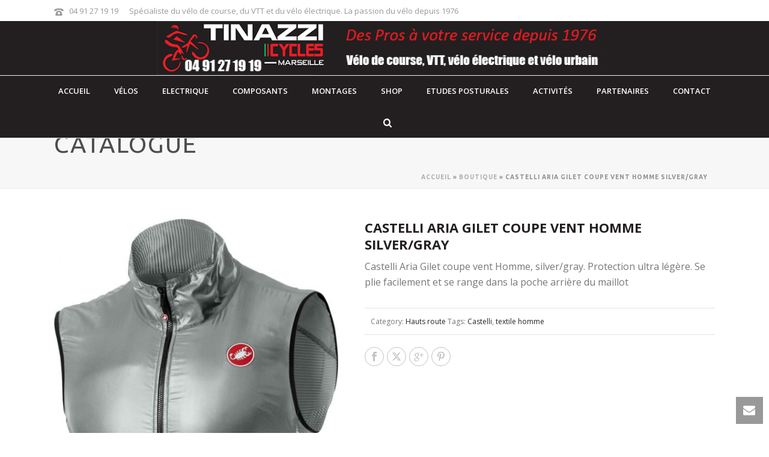

--- FILE ---
content_type: text/html; charset=UTF-8
request_url: https://www.tinazzi.fr/boutique/boutique/route/hauts/castelli-aria-gilet-homme-silvergray-2020/
body_size: 25616
content:
<!DOCTYPE html>
<html lang="fr-FR" >
<head>
		<meta charset="UTF-8" /><meta name="viewport" content="width=device-width, initial-scale=1.0, minimum-scale=1.0, maximum-scale=1.0, user-scalable=0" /><meta http-equiv="X-UA-Compatible" content="IE=edge,chrome=1" /><meta name="format-detection" content="telephone=no"><script type="text/javascript">var ajaxurl = "https://www.tinazzi.fr/new/wp-admin/admin-ajax.php";</script><meta name='robots' content='index, follow, max-image-preview:large, max-snippet:-1, max-video-preview:-1' />
	<style>img:is([sizes="auto" i], [sizes^="auto," i]) { contain-intrinsic-size: 3000px 1500px }</style>
	
		<style id="critical-path-css" type="text/css">
			body,html{width:100%;height:100%;margin:0;padding:0}.page-preloader{top:0;left:0;z-index:999;position:fixed;height:100%;width:100%;text-align:center}.preloader-preview-area{animation-delay:-.2s;top:50%;-ms-transform:translateY(100%);transform:translateY(100%);margin-top:10px;max-height:calc(50% - 20px);opacity:1;width:100%;text-align:center;position:absolute}.preloader-logo{max-width:90%;top:50%;-ms-transform:translateY(-100%);transform:translateY(-100%);margin:-10px auto 0 auto;max-height:calc(50% - 20px);opacity:1;position:relative}.ball-pulse>div{width:15px;height:15px;border-radius:100%;margin:2px;animation-fill-mode:both;display:inline-block;animation:ball-pulse .75s infinite cubic-bezier(.2,.68,.18,1.08)}.ball-pulse>div:nth-child(1){animation-delay:-.36s}.ball-pulse>div:nth-child(2){animation-delay:-.24s}.ball-pulse>div:nth-child(3){animation-delay:-.12s}@keyframes ball-pulse{0%{transform:scale(1);opacity:1}45%{transform:scale(.1);opacity:.7}80%{transform:scale(1);opacity:1}}.ball-clip-rotate-pulse{position:relative;-ms-transform:translateY(-15px) translateX(-10px);transform:translateY(-15px) translateX(-10px);display:inline-block}.ball-clip-rotate-pulse>div{animation-fill-mode:both;position:absolute;top:0;left:0;border-radius:100%}.ball-clip-rotate-pulse>div:first-child{height:36px;width:36px;top:7px;left:-7px;animation:ball-clip-rotate-pulse-scale 1s 0s cubic-bezier(.09,.57,.49,.9) infinite}.ball-clip-rotate-pulse>div:last-child{position:absolute;width:50px;height:50px;left:-16px;top:-2px;background:0 0;border:2px solid;animation:ball-clip-rotate-pulse-rotate 1s 0s cubic-bezier(.09,.57,.49,.9) infinite;animation-duration:1s}@keyframes ball-clip-rotate-pulse-rotate{0%{transform:rotate(0) scale(1)}50%{transform:rotate(180deg) scale(.6)}100%{transform:rotate(360deg) scale(1)}}@keyframes ball-clip-rotate-pulse-scale{30%{transform:scale(.3)}100%{transform:scale(1)}}@keyframes square-spin{25%{transform:perspective(100px) rotateX(180deg) rotateY(0)}50%{transform:perspective(100px) rotateX(180deg) rotateY(180deg)}75%{transform:perspective(100px) rotateX(0) rotateY(180deg)}100%{transform:perspective(100px) rotateX(0) rotateY(0)}}.square-spin{display:inline-block}.square-spin>div{animation-fill-mode:both;width:50px;height:50px;animation:square-spin 3s 0s cubic-bezier(.09,.57,.49,.9) infinite}.cube-transition{position:relative;-ms-transform:translate(-25px,-25px);transform:translate(-25px,-25px);display:inline-block}.cube-transition>div{animation-fill-mode:both;width:15px;height:15px;position:absolute;top:-5px;left:-5px;animation:cube-transition 1.6s 0s infinite ease-in-out}.cube-transition>div:last-child{animation-delay:-.8s}@keyframes cube-transition{25%{transform:translateX(50px) scale(.5) rotate(-90deg)}50%{transform:translate(50px,50px) rotate(-180deg)}75%{transform:translateY(50px) scale(.5) rotate(-270deg)}100%{transform:rotate(-360deg)}}.ball-scale>div{border-radius:100%;margin:2px;animation-fill-mode:both;display:inline-block;height:60px;width:60px;animation:ball-scale 1s 0s ease-in-out infinite}@keyframes ball-scale{0%{transform:scale(0)}100%{transform:scale(1);opacity:0}}.line-scale>div{animation-fill-mode:both;display:inline-block;width:5px;height:50px;border-radius:2px;margin:2px}.line-scale>div:nth-child(1){animation:line-scale 1s -.5s infinite cubic-bezier(.2,.68,.18,1.08)}.line-scale>div:nth-child(2){animation:line-scale 1s -.4s infinite cubic-bezier(.2,.68,.18,1.08)}.line-scale>div:nth-child(3){animation:line-scale 1s -.3s infinite cubic-bezier(.2,.68,.18,1.08)}.line-scale>div:nth-child(4){animation:line-scale 1s -.2s infinite cubic-bezier(.2,.68,.18,1.08)}.line-scale>div:nth-child(5){animation:line-scale 1s -.1s infinite cubic-bezier(.2,.68,.18,1.08)}@keyframes line-scale{0%{transform:scaley(1)}50%{transform:scaley(.4)}100%{transform:scaley(1)}}.ball-scale-multiple{position:relative;-ms-transform:translateY(30px);transform:translateY(30px);display:inline-block}.ball-scale-multiple>div{border-radius:100%;animation-fill-mode:both;margin:2px;position:absolute;left:-30px;top:0;opacity:0;margin:0;width:50px;height:50px;animation:ball-scale-multiple 1s 0s linear infinite}.ball-scale-multiple>div:nth-child(2){animation-delay:-.2s}.ball-scale-multiple>div:nth-child(3){animation-delay:-.2s}@keyframes ball-scale-multiple{0%{transform:scale(0);opacity:0}5%{opacity:1}100%{transform:scale(1);opacity:0}}.ball-pulse-sync{display:inline-block}.ball-pulse-sync>div{width:15px;height:15px;border-radius:100%;margin:2px;animation-fill-mode:both;display:inline-block}.ball-pulse-sync>div:nth-child(1){animation:ball-pulse-sync .6s -.21s infinite ease-in-out}.ball-pulse-sync>div:nth-child(2){animation:ball-pulse-sync .6s -.14s infinite ease-in-out}.ball-pulse-sync>div:nth-child(3){animation:ball-pulse-sync .6s -70ms infinite ease-in-out}@keyframes ball-pulse-sync{33%{transform:translateY(10px)}66%{transform:translateY(-10px)}100%{transform:translateY(0)}}.transparent-circle{display:inline-block;border-top:.5em solid rgba(255,255,255,.2);border-right:.5em solid rgba(255,255,255,.2);border-bottom:.5em solid rgba(255,255,255,.2);border-left:.5em solid #fff;transform:translateZ(0);animation:transparent-circle 1.1s infinite linear;width:50px;height:50px;border-radius:50%}.transparent-circle:after{border-radius:50%;width:10em;height:10em}@keyframes transparent-circle{0%{transform:rotate(0)}100%{transform:rotate(360deg)}}.ball-spin-fade-loader{position:relative;top:-10px;left:-10px;display:inline-block}.ball-spin-fade-loader>div{width:15px;height:15px;border-radius:100%;margin:2px;animation-fill-mode:both;position:absolute;animation:ball-spin-fade-loader 1s infinite linear}.ball-spin-fade-loader>div:nth-child(1){top:25px;left:0;animation-delay:-.84s;-webkit-animation-delay:-.84s}.ball-spin-fade-loader>div:nth-child(2){top:17.05px;left:17.05px;animation-delay:-.72s;-webkit-animation-delay:-.72s}.ball-spin-fade-loader>div:nth-child(3){top:0;left:25px;animation-delay:-.6s;-webkit-animation-delay:-.6s}.ball-spin-fade-loader>div:nth-child(4){top:-17.05px;left:17.05px;animation-delay:-.48s;-webkit-animation-delay:-.48s}.ball-spin-fade-loader>div:nth-child(5){top:-25px;left:0;animation-delay:-.36s;-webkit-animation-delay:-.36s}.ball-spin-fade-loader>div:nth-child(6){top:-17.05px;left:-17.05px;animation-delay:-.24s;-webkit-animation-delay:-.24s}.ball-spin-fade-loader>div:nth-child(7){top:0;left:-25px;animation-delay:-.12s;-webkit-animation-delay:-.12s}.ball-spin-fade-loader>div:nth-child(8){top:17.05px;left:-17.05px;animation-delay:0s;-webkit-animation-delay:0s}@keyframes ball-spin-fade-loader{50%{opacity:.3;transform:scale(.4)}100%{opacity:1;transform:scale(1)}}		</style>

		
	<!-- This site is optimized with the Yoast SEO plugin v25.6 - https://yoast.com/wordpress/plugins/seo/ -->
	<title>Castelli Aria Gilet coupe vent Homme silver/gray - Cycles Tinazzi</title>
	<meta name="description" content="Castelli Aria Gilet coupe vent Homme, silver/gray. Protection ultra légère. Se plie facilement et se range dans la poche arrière du maillot" />
	<link rel="canonical" href="https://www.tinazzi.fr/boutique/boutique/route/hauts/castelli-aria-gilet-homme-silvergray-2020/" />
	<meta property="og:locale" content="fr_FR" />
	<meta property="og:type" content="article" />
	<meta property="og:title" content="Castelli Aria Gilet coupe vent Homme silver/gray - Cycles Tinazzi" />
	<meta property="og:description" content="Castelli Aria Gilet coupe vent Homme, silver/gray. Protection ultra légère. Se plie facilement et se range dans la poche arrière du maillot" />
	<meta property="og:url" content="https://www.tinazzi.fr/boutique/boutique/route/hauts/castelli-aria-gilet-homme-silvergray-2020/" />
	<meta property="og:site_name" content="Cycles Tinazzi" />
	<meta property="article:modified_time" content="2020-04-09T17:17:16+00:00" />
	<meta property="og:image" content="https://www.tinazzi.fr/new/wp-content/uploads/2020/04/castelli_aria_weste_herren_silver_gray1920x1920-e1586438327922.jpg" />
	<meta property="og:image:width" content="600" />
	<meta property="og:image:height" content="1163" />
	<meta property="og:image:type" content="image/jpeg" />
	<meta name="twitter:card" content="summary_large_image" />
	<script type="application/ld+json" class="yoast-schema-graph">{"@context":"https://schema.org","@graph":[{"@type":"WebPage","@id":"https://www.tinazzi.fr/boutique/boutique/route/hauts/castelli-aria-gilet-homme-silvergray-2020/","url":"https://www.tinazzi.fr/boutique/boutique/route/hauts/castelli-aria-gilet-homme-silvergray-2020/","name":"Castelli Aria Gilet coupe vent Homme silver/gray - Cycles Tinazzi","isPartOf":{"@id":"https://www.tinazzi.fr/#website"},"primaryImageOfPage":{"@id":"https://www.tinazzi.fr/boutique/boutique/route/hauts/castelli-aria-gilet-homme-silvergray-2020/#primaryimage"},"image":{"@id":"https://www.tinazzi.fr/boutique/boutique/route/hauts/castelli-aria-gilet-homme-silvergray-2020/#primaryimage"},"thumbnailUrl":"https://www.tinazzi.fr/new/wp-content/uploads/2020/04/castelli_aria_weste_herren_silver_gray1920x1920-e1586438327922.jpg","datePublished":"2020-04-09T13:17:25+00:00","dateModified":"2020-04-09T17:17:16+00:00","description":"Castelli Aria Gilet coupe vent Homme, silver/gray. Protection ultra légère. Se plie facilement et se range dans la poche arrière du maillot","breadcrumb":{"@id":"https://www.tinazzi.fr/boutique/boutique/route/hauts/castelli-aria-gilet-homme-silvergray-2020/#breadcrumb"},"inLanguage":"fr-FR","potentialAction":[{"@type":"ReadAction","target":["https://www.tinazzi.fr/boutique/boutique/route/hauts/castelli-aria-gilet-homme-silvergray-2020/"]}]},{"@type":"ImageObject","inLanguage":"fr-FR","@id":"https://www.tinazzi.fr/boutique/boutique/route/hauts/castelli-aria-gilet-homme-silvergray-2020/#primaryimage","url":"https://www.tinazzi.fr/new/wp-content/uploads/2020/04/castelli_aria_weste_herren_silver_gray1920x1920-e1586438327922.jpg","contentUrl":"https://www.tinazzi.fr/new/wp-content/uploads/2020/04/castelli_aria_weste_herren_silver_gray1920x1920-e1586438327922.jpg","width":600,"height":1163,"caption":"Castelli Gilet coupe vent"},{"@type":"BreadcrumbList","@id":"https://www.tinazzi.fr/boutique/boutique/route/hauts/castelli-aria-gilet-homme-silvergray-2020/#breadcrumb","itemListElement":[{"@type":"ListItem","position":1,"name":"Accueil","item":"https://www.tinazzi.fr/"},{"@type":"ListItem","position":2,"name":"Boutique","item":"https://www.tinazzi.fr/boutique/"},{"@type":"ListItem","position":3,"name":"Castelli Aria Gilet coupe vent Homme silver/gray"}]},{"@type":"WebSite","@id":"https://www.tinazzi.fr/#website","url":"https://www.tinazzi.fr/","name":"Cycles Tinazzi","description":"Spécialiste du vélo de course, du VTT et du vélo électrique. La passion du vélo depuis 1976","potentialAction":[{"@type":"SearchAction","target":{"@type":"EntryPoint","urlTemplate":"https://www.tinazzi.fr/?s={search_term_string}"},"query-input":{"@type":"PropertyValueSpecification","valueRequired":true,"valueName":"search_term_string"}}],"inLanguage":"fr-FR"}]}</script>
	<!-- / Yoast SEO plugin. -->


<link rel="alternate" type="application/rss+xml" title="Cycles Tinazzi &raquo; Flux" href="https://www.tinazzi.fr/feed/" />
<link rel="alternate" type="application/rss+xml" title="Cycles Tinazzi &raquo; Flux des commentaires" href="https://www.tinazzi.fr/comments/feed/" />

<link rel="shortcut icon" href="https://www.tinazzi.fr/new/wp-content/uploads/2017/03/favicon-tinazzi.png"  />
<link rel="alternate" type="application/rss+xml" title="Cycles Tinazzi &raquo; Castelli Aria Gilet coupe vent Homme silver/gray Flux des commentaires" href="https://www.tinazzi.fr/boutique/boutique/route/hauts/castelli-aria-gilet-homme-silvergray-2020/feed/" />
<script type="text/javascript">window.abb = {};php = {};window.PHP = {};PHP.ajax = "https://www.tinazzi.fr/new/wp-admin/admin-ajax.php";PHP.wp_p_id = "592";var mk_header_parallax, mk_banner_parallax, mk_page_parallax, mk_footer_parallax, mk_body_parallax;var mk_images_dir = "https://www.tinazzi.fr/new/wp-content/themes/jupiter/assets/images",mk_theme_js_path = "https://www.tinazzi.fr/new/wp-content/themes/jupiter/assets/js",mk_theme_dir = "https://www.tinazzi.fr/new/wp-content/themes/jupiter",mk_captcha_placeholder = "Enter Captcha",mk_captcha_invalid_txt = "Invalid. Try again.",mk_captcha_correct_txt = "Captcha correct.",mk_responsive_nav_width = 1140,mk_vertical_header_back = "Back",mk_vertical_header_anim = "1",mk_check_rtl = true,mk_grid_width = 1140,mk_ajax_search_option = "fullscreen_search",mk_preloader_bg_color = "#ffffff",mk_accent_color = "#f31a22",mk_go_to_top =  "true",mk_smooth_scroll =  "true",mk_show_background_video =  "true",mk_preloader_bar_color = "#f31a22",mk_preloader_logo = "https://www.tinazzi.fr/new/wp-content/uploads/2017/03/favicon-tinazzi.png";var mk_header_parallax = false,mk_banner_parallax = false,mk_footer_parallax = false,mk_body_parallax = false,mk_no_more_posts = "No More Posts",mk_typekit_id   = "",mk_google_fonts = ["Open Sans:100italic,200italic,300italic,400italic,500italic,600italic,700italic,800italic,900italic,100,200,300,400,500,600,700,800,900","Ubuntu:100italic,200italic,300italic,400italic,500italic,600italic,700italic,800italic,900italic,100,200,300,400,500,600,700,800,900"],mk_global_lazyload = true;</script><link rel='stylesheet' id='wp-block-library-css' href='https://www.tinazzi.fr/new/wp-includes/css/dist/block-library/style.min.css?ver=6.8.3' type='text/css' media='all' />
<style id='wp-block-library-theme-inline-css' type='text/css'>
.wp-block-audio :where(figcaption){color:#555;font-size:13px;text-align:center}.is-dark-theme .wp-block-audio :where(figcaption){color:#ffffffa6}.wp-block-audio{margin:0 0 1em}.wp-block-code{border:1px solid #ccc;border-radius:4px;font-family:Menlo,Consolas,monaco,monospace;padding:.8em 1em}.wp-block-embed :where(figcaption){color:#555;font-size:13px;text-align:center}.is-dark-theme .wp-block-embed :where(figcaption){color:#ffffffa6}.wp-block-embed{margin:0 0 1em}.blocks-gallery-caption{color:#555;font-size:13px;text-align:center}.is-dark-theme .blocks-gallery-caption{color:#ffffffa6}:root :where(.wp-block-image figcaption){color:#555;font-size:13px;text-align:center}.is-dark-theme :root :where(.wp-block-image figcaption){color:#ffffffa6}.wp-block-image{margin:0 0 1em}.wp-block-pullquote{border-bottom:4px solid;border-top:4px solid;color:currentColor;margin-bottom:1.75em}.wp-block-pullquote cite,.wp-block-pullquote footer,.wp-block-pullquote__citation{color:currentColor;font-size:.8125em;font-style:normal;text-transform:uppercase}.wp-block-quote{border-left:.25em solid;margin:0 0 1.75em;padding-left:1em}.wp-block-quote cite,.wp-block-quote footer{color:currentColor;font-size:.8125em;font-style:normal;position:relative}.wp-block-quote:where(.has-text-align-right){border-left:none;border-right:.25em solid;padding-left:0;padding-right:1em}.wp-block-quote:where(.has-text-align-center){border:none;padding-left:0}.wp-block-quote.is-large,.wp-block-quote.is-style-large,.wp-block-quote:where(.is-style-plain){border:none}.wp-block-search .wp-block-search__label{font-weight:700}.wp-block-search__button{border:1px solid #ccc;padding:.375em .625em}:where(.wp-block-group.has-background){padding:1.25em 2.375em}.wp-block-separator.has-css-opacity{opacity:.4}.wp-block-separator{border:none;border-bottom:2px solid;margin-left:auto;margin-right:auto}.wp-block-separator.has-alpha-channel-opacity{opacity:1}.wp-block-separator:not(.is-style-wide):not(.is-style-dots){width:100px}.wp-block-separator.has-background:not(.is-style-dots){border-bottom:none;height:1px}.wp-block-separator.has-background:not(.is-style-wide):not(.is-style-dots){height:2px}.wp-block-table{margin:0 0 1em}.wp-block-table td,.wp-block-table th{word-break:normal}.wp-block-table :where(figcaption){color:#555;font-size:13px;text-align:center}.is-dark-theme .wp-block-table :where(figcaption){color:#ffffffa6}.wp-block-video :where(figcaption){color:#555;font-size:13px;text-align:center}.is-dark-theme .wp-block-video :where(figcaption){color:#ffffffa6}.wp-block-video{margin:0 0 1em}:root :where(.wp-block-template-part.has-background){margin-bottom:0;margin-top:0;padding:1.25em 2.375em}
</style>
<style id='classic-theme-styles-inline-css' type='text/css'>
/*! This file is auto-generated */
.wp-block-button__link{color:#fff;background-color:#32373c;border-radius:9999px;box-shadow:none;text-decoration:none;padding:calc(.667em + 2px) calc(1.333em + 2px);font-size:1.125em}.wp-block-file__button{background:#32373c;color:#fff;text-decoration:none}
</style>
<style id='global-styles-inline-css' type='text/css'>
:root{--wp--preset--aspect-ratio--square: 1;--wp--preset--aspect-ratio--4-3: 4/3;--wp--preset--aspect-ratio--3-4: 3/4;--wp--preset--aspect-ratio--3-2: 3/2;--wp--preset--aspect-ratio--2-3: 2/3;--wp--preset--aspect-ratio--16-9: 16/9;--wp--preset--aspect-ratio--9-16: 9/16;--wp--preset--color--black: #000000;--wp--preset--color--cyan-bluish-gray: #abb8c3;--wp--preset--color--white: #ffffff;--wp--preset--color--pale-pink: #f78da7;--wp--preset--color--vivid-red: #cf2e2e;--wp--preset--color--luminous-vivid-orange: #ff6900;--wp--preset--color--luminous-vivid-amber: #fcb900;--wp--preset--color--light-green-cyan: #7bdcb5;--wp--preset--color--vivid-green-cyan: #00d084;--wp--preset--color--pale-cyan-blue: #8ed1fc;--wp--preset--color--vivid-cyan-blue: #0693e3;--wp--preset--color--vivid-purple: #9b51e0;--wp--preset--gradient--vivid-cyan-blue-to-vivid-purple: linear-gradient(135deg,rgba(6,147,227,1) 0%,rgb(155,81,224) 100%);--wp--preset--gradient--light-green-cyan-to-vivid-green-cyan: linear-gradient(135deg,rgb(122,220,180) 0%,rgb(0,208,130) 100%);--wp--preset--gradient--luminous-vivid-amber-to-luminous-vivid-orange: linear-gradient(135deg,rgba(252,185,0,1) 0%,rgba(255,105,0,1) 100%);--wp--preset--gradient--luminous-vivid-orange-to-vivid-red: linear-gradient(135deg,rgba(255,105,0,1) 0%,rgb(207,46,46) 100%);--wp--preset--gradient--very-light-gray-to-cyan-bluish-gray: linear-gradient(135deg,rgb(238,238,238) 0%,rgb(169,184,195) 100%);--wp--preset--gradient--cool-to-warm-spectrum: linear-gradient(135deg,rgb(74,234,220) 0%,rgb(151,120,209) 20%,rgb(207,42,186) 40%,rgb(238,44,130) 60%,rgb(251,105,98) 80%,rgb(254,248,76) 100%);--wp--preset--gradient--blush-light-purple: linear-gradient(135deg,rgb(255,206,236) 0%,rgb(152,150,240) 100%);--wp--preset--gradient--blush-bordeaux: linear-gradient(135deg,rgb(254,205,165) 0%,rgb(254,45,45) 50%,rgb(107,0,62) 100%);--wp--preset--gradient--luminous-dusk: linear-gradient(135deg,rgb(255,203,112) 0%,rgb(199,81,192) 50%,rgb(65,88,208) 100%);--wp--preset--gradient--pale-ocean: linear-gradient(135deg,rgb(255,245,203) 0%,rgb(182,227,212) 50%,rgb(51,167,181) 100%);--wp--preset--gradient--electric-grass: linear-gradient(135deg,rgb(202,248,128) 0%,rgb(113,206,126) 100%);--wp--preset--gradient--midnight: linear-gradient(135deg,rgb(2,3,129) 0%,rgb(40,116,252) 100%);--wp--preset--font-size--small: 13px;--wp--preset--font-size--medium: 20px;--wp--preset--font-size--large: 36px;--wp--preset--font-size--x-large: 42px;--wp--preset--font-family--inter: "Inter", sans-serif;--wp--preset--font-family--cardo: Cardo;--wp--preset--spacing--20: 0.44rem;--wp--preset--spacing--30: 0.67rem;--wp--preset--spacing--40: 1rem;--wp--preset--spacing--50: 1.5rem;--wp--preset--spacing--60: 2.25rem;--wp--preset--spacing--70: 3.38rem;--wp--preset--spacing--80: 5.06rem;--wp--preset--shadow--natural: 6px 6px 9px rgba(0, 0, 0, 0.2);--wp--preset--shadow--deep: 12px 12px 50px rgba(0, 0, 0, 0.4);--wp--preset--shadow--sharp: 6px 6px 0px rgba(0, 0, 0, 0.2);--wp--preset--shadow--outlined: 6px 6px 0px -3px rgba(255, 255, 255, 1), 6px 6px rgba(0, 0, 0, 1);--wp--preset--shadow--crisp: 6px 6px 0px rgba(0, 0, 0, 1);}:where(.is-layout-flex){gap: 0.5em;}:where(.is-layout-grid){gap: 0.5em;}body .is-layout-flex{display: flex;}.is-layout-flex{flex-wrap: wrap;align-items: center;}.is-layout-flex > :is(*, div){margin: 0;}body .is-layout-grid{display: grid;}.is-layout-grid > :is(*, div){margin: 0;}:where(.wp-block-columns.is-layout-flex){gap: 2em;}:where(.wp-block-columns.is-layout-grid){gap: 2em;}:where(.wp-block-post-template.is-layout-flex){gap: 1.25em;}:where(.wp-block-post-template.is-layout-grid){gap: 1.25em;}.has-black-color{color: var(--wp--preset--color--black) !important;}.has-cyan-bluish-gray-color{color: var(--wp--preset--color--cyan-bluish-gray) !important;}.has-white-color{color: var(--wp--preset--color--white) !important;}.has-pale-pink-color{color: var(--wp--preset--color--pale-pink) !important;}.has-vivid-red-color{color: var(--wp--preset--color--vivid-red) !important;}.has-luminous-vivid-orange-color{color: var(--wp--preset--color--luminous-vivid-orange) !important;}.has-luminous-vivid-amber-color{color: var(--wp--preset--color--luminous-vivid-amber) !important;}.has-light-green-cyan-color{color: var(--wp--preset--color--light-green-cyan) !important;}.has-vivid-green-cyan-color{color: var(--wp--preset--color--vivid-green-cyan) !important;}.has-pale-cyan-blue-color{color: var(--wp--preset--color--pale-cyan-blue) !important;}.has-vivid-cyan-blue-color{color: var(--wp--preset--color--vivid-cyan-blue) !important;}.has-vivid-purple-color{color: var(--wp--preset--color--vivid-purple) !important;}.has-black-background-color{background-color: var(--wp--preset--color--black) !important;}.has-cyan-bluish-gray-background-color{background-color: var(--wp--preset--color--cyan-bluish-gray) !important;}.has-white-background-color{background-color: var(--wp--preset--color--white) !important;}.has-pale-pink-background-color{background-color: var(--wp--preset--color--pale-pink) !important;}.has-vivid-red-background-color{background-color: var(--wp--preset--color--vivid-red) !important;}.has-luminous-vivid-orange-background-color{background-color: var(--wp--preset--color--luminous-vivid-orange) !important;}.has-luminous-vivid-amber-background-color{background-color: var(--wp--preset--color--luminous-vivid-amber) !important;}.has-light-green-cyan-background-color{background-color: var(--wp--preset--color--light-green-cyan) !important;}.has-vivid-green-cyan-background-color{background-color: var(--wp--preset--color--vivid-green-cyan) !important;}.has-pale-cyan-blue-background-color{background-color: var(--wp--preset--color--pale-cyan-blue) !important;}.has-vivid-cyan-blue-background-color{background-color: var(--wp--preset--color--vivid-cyan-blue) !important;}.has-vivid-purple-background-color{background-color: var(--wp--preset--color--vivid-purple) !important;}.has-black-border-color{border-color: var(--wp--preset--color--black) !important;}.has-cyan-bluish-gray-border-color{border-color: var(--wp--preset--color--cyan-bluish-gray) !important;}.has-white-border-color{border-color: var(--wp--preset--color--white) !important;}.has-pale-pink-border-color{border-color: var(--wp--preset--color--pale-pink) !important;}.has-vivid-red-border-color{border-color: var(--wp--preset--color--vivid-red) !important;}.has-luminous-vivid-orange-border-color{border-color: var(--wp--preset--color--luminous-vivid-orange) !important;}.has-luminous-vivid-amber-border-color{border-color: var(--wp--preset--color--luminous-vivid-amber) !important;}.has-light-green-cyan-border-color{border-color: var(--wp--preset--color--light-green-cyan) !important;}.has-vivid-green-cyan-border-color{border-color: var(--wp--preset--color--vivid-green-cyan) !important;}.has-pale-cyan-blue-border-color{border-color: var(--wp--preset--color--pale-cyan-blue) !important;}.has-vivid-cyan-blue-border-color{border-color: var(--wp--preset--color--vivid-cyan-blue) !important;}.has-vivid-purple-border-color{border-color: var(--wp--preset--color--vivid-purple) !important;}.has-vivid-cyan-blue-to-vivid-purple-gradient-background{background: var(--wp--preset--gradient--vivid-cyan-blue-to-vivid-purple) !important;}.has-light-green-cyan-to-vivid-green-cyan-gradient-background{background: var(--wp--preset--gradient--light-green-cyan-to-vivid-green-cyan) !important;}.has-luminous-vivid-amber-to-luminous-vivid-orange-gradient-background{background: var(--wp--preset--gradient--luminous-vivid-amber-to-luminous-vivid-orange) !important;}.has-luminous-vivid-orange-to-vivid-red-gradient-background{background: var(--wp--preset--gradient--luminous-vivid-orange-to-vivid-red) !important;}.has-very-light-gray-to-cyan-bluish-gray-gradient-background{background: var(--wp--preset--gradient--very-light-gray-to-cyan-bluish-gray) !important;}.has-cool-to-warm-spectrum-gradient-background{background: var(--wp--preset--gradient--cool-to-warm-spectrum) !important;}.has-blush-light-purple-gradient-background{background: var(--wp--preset--gradient--blush-light-purple) !important;}.has-blush-bordeaux-gradient-background{background: var(--wp--preset--gradient--blush-bordeaux) !important;}.has-luminous-dusk-gradient-background{background: var(--wp--preset--gradient--luminous-dusk) !important;}.has-pale-ocean-gradient-background{background: var(--wp--preset--gradient--pale-ocean) !important;}.has-electric-grass-gradient-background{background: var(--wp--preset--gradient--electric-grass) !important;}.has-midnight-gradient-background{background: var(--wp--preset--gradient--midnight) !important;}.has-small-font-size{font-size: var(--wp--preset--font-size--small) !important;}.has-medium-font-size{font-size: var(--wp--preset--font-size--medium) !important;}.has-large-font-size{font-size: var(--wp--preset--font-size--large) !important;}.has-x-large-font-size{font-size: var(--wp--preset--font-size--x-large) !important;}
:where(.wp-block-post-template.is-layout-flex){gap: 1.25em;}:where(.wp-block-post-template.is-layout-grid){gap: 1.25em;}
:where(.wp-block-columns.is-layout-flex){gap: 2em;}:where(.wp-block-columns.is-layout-grid){gap: 2em;}
:root :where(.wp-block-pullquote){font-size: 1.5em;line-height: 1.6;}
</style>
<link rel='stylesheet' id='photoswipe-css' href='https://www.tinazzi.fr/new/wp-content/plugins/woocommerce/assets/css/photoswipe/photoswipe.min.css?ver=9.3.5' type='text/css' media='all' />
<link rel='stylesheet' id='photoswipe-default-skin-css' href='https://www.tinazzi.fr/new/wp-content/plugins/woocommerce/assets/css/photoswipe/default-skin/default-skin.min.css?ver=9.3.5' type='text/css' media='all' />
<link rel='stylesheet' id='woocommerce-override-css' href='https://www.tinazzi.fr/new/wp-content/themes/jupiter/assets/stylesheet/plugins/min/woocommerce.css?ver=6.8.3' type='text/css' media='all' />
<style id='woocommerce-inline-inline-css' type='text/css'>
.woocommerce form .form-row .required { visibility: visible; }
</style>
<link rel='stylesheet' id='theme-styles-css' href='https://www.tinazzi.fr/new/wp-content/themes/jupiter/assets/stylesheet/min/full-styles.6.12.2.css?ver=1753866873' type='text/css' media='all' />
<style id='theme-styles-inline-css' type='text/css'>

			#wpadminbar {
				-webkit-backface-visibility: hidden;
				backface-visibility: hidden;
				-webkit-perspective: 1000;
				-ms-perspective: 1000;
				perspective: 1000;
				-webkit-transform: translateZ(0px);
				-ms-transform: translateZ(0px);
				transform: translateZ(0px);
			}
			@media screen and (max-width: 600px) {
				#wpadminbar {
					position: fixed !important;
				}
			}
		
body { transform:unset;background-color:#fff; } .hb-custom-header #mk-page-introduce, .mk-header { transform:unset;background-color:#f7f7f7;background-size:cover;-webkit-background-size:cover;-moz-background-size:cover; } .hb-custom-header > div, .mk-header-bg { transform:unset;background-color:#231f20; } .mk-classic-nav-bg { transform:unset;background-color:#231f20; } .master-holder-bg { transform:unset;background-color:#fff; } #mk-footer { transform:unset;background-color:#3d4045; } #mk-boxed-layout { -webkit-box-shadow:0 0 0px rgba(0, 0, 0, 0); -moz-box-shadow:0 0 0px rgba(0, 0, 0, 0); box-shadow:0 0 0px rgba(0, 0, 0, 0); } .mk-news-tab .mk-tabs-tabs .is-active a, .mk-fancy-title.pattern-style span, .mk-fancy-title.pattern-style.color-gradient span:after, .page-bg-color { background-color:#fff; } .page-title { font-size:40px; color:#4d4d4d; text-transform:capitalize; font-weight:400; letter-spacing:2px; } .page-subtitle { font-size:14px; line-height:100%; color:#a3a3a3; font-size:14px; text-transform:none; } .mk-header { border-bottom:1px solid #ededed; } .header-style-1 .mk-header-padding-wrapper, .header-style-2 .mk-header-padding-wrapper, .header-style-3 .mk-header-padding-wrapper { padding-top:176px; } .mk-process-steps[max-width~="950px"] ul::before { display:none !important; } .mk-process-steps[max-width~="950px"] li { margin-bottom:30px !important; width:100% !important; text-align:center; } .mk-event-countdown-ul[max-width~="750px"] li { width:90%; display:block; margin:0 auto 15px; } body { font-family:Open Sans } #mk-page-introduce { font-family:Ubuntu } @font-face { font-family:'star'; src:url('https://www.tinazzi.fr/new/wp-content/themes/jupiter/assets/stylesheet/fonts/star/font.eot'); src:url('https://www.tinazzi.fr/new/wp-content/themes/jupiter/assets/stylesheet/fonts/star/font.eot?#iefix') format('embedded-opentype'), url('https://www.tinazzi.fr/new/wp-content/themes/jupiter/assets/stylesheet/fonts/star/font.woff') format('woff'), url('https://www.tinazzi.fr/new/wp-content/themes/jupiter/assets/stylesheet/fonts/star/font.ttf') format('truetype'), url('https://www.tinazzi.fr/new/wp-content/themes/jupiter/assets/stylesheet/fonts/star/font.svg#star') format('svg'); font-weight:normal; font-style:normal; } @font-face { font-family:'WooCommerce'; src:url('https://www.tinazzi.fr/new/wp-content/themes/jupiter/assets/stylesheet/fonts/woocommerce/font.eot'); src:url('https://www.tinazzi.fr/new/wp-content/themes/jupiter/assets/stylesheet/fonts/woocommerce/font.eot?#iefix') format('embedded-opentype'), url('https://www.tinazzi.fr/new/wp-content/themes/jupiter/assets/stylesheet/fonts/woocommerce/font.woff') format('woff'), url('https://www.tinazzi.fr/new/wp-content/themes/jupiter/assets/stylesheet/fonts/woocommerce/font.ttf') format('truetype'), url('https://www.tinazzi.fr/new/wp-content/themes/jupiter/assets/stylesheet/fonts/woocommerce/font.svg#WooCommerce') format('svg'); font-weight:normal; font-style:normal; }@media only screen and (min-width:780px){ .logos-marque img { width:5.88%; height:23px; padding-left:0px; padding-right:0px; } } .logos-marque p{ margin-bottom:3px; margin-top:3px; } .logos-marque{ margin:0 !important; }
</style>
<link rel='stylesheet' id='mkhb-render-css' href='https://www.tinazzi.fr/new/wp-content/themes/jupiter/header-builder/includes/assets/css/mkhb-render.css?ver=6.12.2' type='text/css' media='all' />
<link rel='stylesheet' id='mkhb-row-css' href='https://www.tinazzi.fr/new/wp-content/themes/jupiter/header-builder/includes/assets/css/mkhb-row.css?ver=6.12.2' type='text/css' media='all' />
<link rel='stylesheet' id='mkhb-column-css' href='https://www.tinazzi.fr/new/wp-content/themes/jupiter/header-builder/includes/assets/css/mkhb-column.css?ver=6.12.2' type='text/css' media='all' />
<link rel='stylesheet' id='heateor_sss_frontend_css-css' href='https://www.tinazzi.fr/new/wp-content/plugins/sassy-social-share/public/css/sassy-social-share-public.css?ver=3.3.77' type='text/css' media='all' />
<style id='heateor_sss_frontend_css-inline-css' type='text/css'>
.heateor_sss_button_instagram span.heateor_sss_svg,a.heateor_sss_instagram span.heateor_sss_svg{background:radial-gradient(circle at 30% 107%,#fdf497 0,#fdf497 5%,#fd5949 45%,#d6249f 60%,#285aeb 90%)}.heateor_sss_horizontal_sharing .heateor_sss_svg,.heateor_sss_standard_follow_icons_container .heateor_sss_svg{color:#fff;border-width:0px;border-style:solid;border-color:transparent}.heateor_sss_horizontal_sharing .heateorSssTCBackground{color:#666}.heateor_sss_horizontal_sharing span.heateor_sss_svg:hover,.heateor_sss_standard_follow_icons_container span.heateor_sss_svg:hover{border-color:transparent;}.heateor_sss_vertical_sharing span.heateor_sss_svg,.heateor_sss_floating_follow_icons_container span.heateor_sss_svg{color:#fff;border-width:0px;border-style:solid;border-color:transparent;}.heateor_sss_vertical_sharing .heateorSssTCBackground{color:#666;}.heateor_sss_vertical_sharing span.heateor_sss_svg:hover,.heateor_sss_floating_follow_icons_container span.heateor_sss_svg:hover{border-color:transparent;}@media screen and (max-width:783px) {.heateor_sss_vertical_sharing{display:none!important}}
</style>
<link rel='stylesheet' id='theme-options-css' href='https://www.tinazzi.fr/new/wp-content/uploads/mk_assets/theme-options-production-1753982313.css?ver=1753982301' type='text/css' media='all' />
<link rel='stylesheet' id='jupiter-donut-shortcodes-css' href='https://www.tinazzi.fr/new/wp-content/plugins/jupiter-donut/assets/css/shortcodes-styles.min.css?ver=1.6.3' type='text/css' media='all' />
<link rel='stylesheet' id='mk-style-css' href='https://www.tinazzi.fr/new/wp-content/themes/jupiter-child/style.css?ver=6.8.3' type='text/css' media='all' />
<script type="text/javascript" data-noptimize='' data-no-minify='' src="https://www.tinazzi.fr/new/wp-content/themes/jupiter/assets/js/plugins/wp-enqueue/webfontloader.js?ver=6.8.3" id="mk-webfontloader-js"></script>
<script type="text/javascript" id="mk-webfontloader-js-after">
/* <![CDATA[ */

WebFontConfig = {
	timeout: 2000
}

if ( mk_typekit_id.length > 0 ) {
	WebFontConfig.typekit = {
		id: mk_typekit_id
	}
}

if ( mk_google_fonts.length > 0 ) {
	WebFontConfig.google = {
		families:  mk_google_fonts
	}
}

if ( (mk_google_fonts.length > 0 || mk_typekit_id.length > 0) && navigator.userAgent.indexOf("Speed Insights") == -1) {
	WebFont.load( WebFontConfig );
}
		
/* ]]> */
</script>
<script type="text/javascript" src="https://www.tinazzi.fr/new/wp-includes/js/jquery/jquery.min.js?ver=3.7.1" id="jquery-core-js"></script>
<script type="text/javascript" src="https://www.tinazzi.fr/new/wp-includes/js/jquery/jquery-migrate.min.js?ver=3.4.1" id="jquery-migrate-js"></script>
<script type="text/javascript" src="https://www.tinazzi.fr/new/wp-content/plugins/woocommerce/assets/js/jquery-blockui/jquery.blockUI.min.js?ver=2.7.0-wc.9.3.5" id="jquery-blockui-js" data-wp-strategy="defer"></script>
<script type="text/javascript" id="wc-add-to-cart-js-extra">
/* <![CDATA[ */
var wc_add_to_cart_params = {"ajax_url":"\/new\/wp-admin\/admin-ajax.php","wc_ajax_url":"\/?wc-ajax=%%endpoint%%","i18n_view_cart":"View cart","cart_url":"https:\/\/www.tinazzi.fr","is_cart":"","cart_redirect_after_add":"no"};
/* ]]> */
</script>
<script type="text/javascript" src="https://www.tinazzi.fr/new/wp-content/plugins/woocommerce/assets/js/frontend/add-to-cart.min.js?ver=9.3.5" id="wc-add-to-cart-js" data-wp-strategy="defer"></script>
<script type="text/javascript" src="https://www.tinazzi.fr/new/wp-content/plugins/woocommerce/assets/js/zoom/jquery.zoom.min.js?ver=1.7.21-wc.9.3.5" id="zoom-js" defer="defer" data-wp-strategy="defer"></script>
<script type="text/javascript" src="https://www.tinazzi.fr/new/wp-content/plugins/woocommerce/assets/js/flexslider/jquery.flexslider.min.js?ver=2.7.2-wc.9.3.5" id="flexslider-js" defer="defer" data-wp-strategy="defer"></script>
<script type="text/javascript" src="https://www.tinazzi.fr/new/wp-content/plugins/woocommerce/assets/js/photoswipe/photoswipe.min.js?ver=4.1.1-wc.9.3.5" id="photoswipe-js" defer="defer" data-wp-strategy="defer"></script>
<script type="text/javascript" src="https://www.tinazzi.fr/new/wp-content/plugins/woocommerce/assets/js/photoswipe/photoswipe-ui-default.min.js?ver=4.1.1-wc.9.3.5" id="photoswipe-ui-default-js" defer="defer" data-wp-strategy="defer"></script>
<script type="text/javascript" id="wc-single-product-js-extra">
/* <![CDATA[ */
var wc_single_product_params = {"i18n_required_rating_text":"Please select a rating","review_rating_required":"yes","flexslider":{"rtl":false,"animation":"slide","smoothHeight":true,"directionNav":false,"controlNav":"thumbnails","slideshow":false,"animationSpeed":500,"animationLoop":false,"allowOneSlide":false},"zoom_enabled":"1","zoom_options":[],"photoswipe_enabled":"1","photoswipe_options":{"shareEl":false,"closeOnScroll":false,"history":false,"hideAnimationDuration":0,"showAnimationDuration":0},"flexslider_enabled":"1"};
/* ]]> */
</script>
<script type="text/javascript" src="https://www.tinazzi.fr/new/wp-content/plugins/woocommerce/assets/js/frontend/single-product.min.js?ver=9.3.5" id="wc-single-product-js" defer="defer" data-wp-strategy="defer"></script>
<script type="text/javascript" src="https://www.tinazzi.fr/new/wp-content/plugins/woocommerce/assets/js/js-cookie/js.cookie.min.js?ver=2.1.4-wc.9.3.5" id="js-cookie-js" defer="defer" data-wp-strategy="defer"></script>
<script type="text/javascript" id="woocommerce-js-extra">
/* <![CDATA[ */
var woocommerce_params = {"ajax_url":"\/new\/wp-admin\/admin-ajax.php","wc_ajax_url":"\/?wc-ajax=%%endpoint%%"};
/* ]]> */
</script>
<script type="text/javascript" src="https://www.tinazzi.fr/new/wp-content/plugins/woocommerce/assets/js/frontend/woocommerce.min.js?ver=9.3.5" id="woocommerce-js" defer="defer" data-wp-strategy="defer"></script>
<script type="text/javascript" src="https://www.tinazzi.fr/new/wp-content/plugins/js_composer_theme/assets/js/vendors/woocommerce-add-to-cart.js?ver=8.5" id="vc_woocommerce-add-to-cart-js-js"></script>
<script type="text/javascript" src="https://www.tinazzi.fr/new/wp-content/themes/jupiter/framework/includes/woocommerce-quantity-increment/assets/js/wc-quantity-increment.min.js?ver=6.8.3" id="wcqi-js-js"></script>
<script type="text/javascript" src="https://www.tinazzi.fr/new/wp-content/themes/jupiter/framework/includes/woocommerce-quantity-increment/assets/js/lib/number-polyfill.min.js?ver=6.8.3" id="wcqi-number-polyfill-js"></script>
<script></script><link rel="https://api.w.org/" href="https://www.tinazzi.fr/wp-json/" /><link rel="alternate" title="JSON" type="application/json" href="https://www.tinazzi.fr/wp-json/wp/v2/product/592" /><link rel="EditURI" type="application/rsd+xml" title="RSD" href="https://www.tinazzi.fr/new/xmlrpc.php?rsd" />
<meta name="generator" content="WordPress 6.8.3" />
<meta name="generator" content="WooCommerce 9.3.5" />
<link rel='shortlink' href='https://www.tinazzi.fr/?p=592' />
<link rel="alternate" title="oEmbed (JSON)" type="application/json+oembed" href="https://www.tinazzi.fr/wp-json/oembed/1.0/embed?url=https%3A%2F%2Fwww.tinazzi.fr%2Fboutique%2Fboutique%2Froute%2Fhauts%2Fcastelli-aria-gilet-homme-silvergray-2020%2F" />
<link rel="alternate" title="oEmbed (XML)" type="text/xml+oembed" href="https://www.tinazzi.fr/wp-json/oembed/1.0/embed?url=https%3A%2F%2Fwww.tinazzi.fr%2Fboutique%2Fboutique%2Froute%2Fhauts%2Fcastelli-aria-gilet-homme-silvergray-2020%2F&#038;format=xml" />
    <style type="text/css">
        You can write your custom CSS here.        .lsp_main_slider {
            background-color: #FFFFFF;
            width: 940px;
            height: 100px;
            padding: 8px;
            position: relative;
            margin-bottom: 24px;
        }

        .lsp_slider_controls {
            position: relative;
            top: 50%;
            margin-top: -20px;
        }

        .lsp_next_btn {
            background: url(https://www.tinazzi.fr/new/wp-content/plugins/logo-slider/ls_arrows/lsp_arrow2_next.png) no-repeat center;
            float: right;
            width: 40px;
            height: 40px;
            display: inline-block;
            text-indent: -9000px;
            cursor: pointer;
        }

        .lsp_prev_btn {
            background: url(https://www.tinazzi.fr/new/wp-content/plugins/logo-slider/ls_arrows/lsp_arrow2_prev.png) no-repeat center;
            float: float;
            width: 40px;
            height: 40px;
            display: inline-block;
            text-indent: -9000px;
            cursor: pointer;
        }

        .lsp_slider_img {
            height: auto;
            margin-top: -50px;
            overflow: hidden;
            position: absolute;
            top: 50%;
            left: 6%;
         text-align: center;
         width: 850px;
/*            margin-left: -*//*px;*/
        }

        #logo-slider {
            height: auto;
            margin-top: -50px;
            overflow: hidden;
            position: absolute;
            top: 50%;
            left: 6%;
         text-align: center;
        width: 850px;
            /* margin-left: -*//*px;*/
        }

        .lsp_img_div {
            width: 100%;
            height: auto;
        }

        /* Visibilties */
        .visible_phone {
            visibility: hidden;
            display: none;
        }

        .visible_desktop {
            visibility: visible;
        }

        /* ============================= */
        /* ! Layout for phone version   */
        /* ============================= */

        /*Rsponsive layout 1024*/
        @media screen and (min-width: 801px) and (max-width: 1024px) {

            .visible_phone {
                visibility: visible;
                display: inherit;
            }

            .visible_desktop {
                visibility: hidden;
                display: none;
            }

            .lsp_main_slider {
                background-color: #FFFFFF;
                height: 100px;
                padding: 8px;
                position: relative;
                width: 100%;
                margin-bottom: 24px;
            }

            .lsp_slider_img {
            height: auto;
            margin-left: -334px;
            margin-top: -65px;
            overflow: hidden;
            position: absolute;
            top: 50%;
            left: 50%;
            width: 668px;
             text-align: center;
                        }

            #logo-slider {
                height: auto;
                margin-left: -334px;
                margin-top: -65px;
                overflow: hidden;
                position: absolute;
                top: 50%;
                left: 50%;
                width: 668px;
             text-align: center;
                        }

        }

        /*Rsponsive layout 768*/
        @media screen and (min-width: 641px) and (max-width: 800px) {

            .visible_phone {
                visibility: visible;
                display: inherit;
            }

            .visible_desktop {
                visibility: hidden;
                display: none;
            }

            .lsp_main_slider {
                background-color: #FFFFFF;
                height: 100px;
                padding: 8px;
                position: relative;
                width: 100%;
                margin-bottom: 24px;
            }

            .lsp_slider_img {
            height: auto;
            margin-left: -256px;
            margin-top: -65px;
            overflow: hidden;
            position: absolute;
            top: 50%;
            left: 50%;
            width: 512px;
             text-align: center;
                        }

            #logo-slider {
                height: auto;
                margin-left: -256px;
                margin-top: -65px;
                overflow: hidden;
                position: absolute;
                top: 50%;
                left: 50%;
                width: 512px;
             text-align: center;
                        }

        }

        /*Rsponsive layout 640*/
        @media screen and (min-width: 481px) and (max-width: 640px) {

            .visible_phone {
                visibility: visible;
                display: inherit;
            }

            .visible_desktop {
                visibility: hidden;
                display: none;
            }

            .lsp_main_slider {
                background-color: #FFFFFF;
                height: 100px;
                padding: 8px;
                position: relative;
                width: 100%;
                margin-bottom: 24px;
            }

            .lsp_slider_img {
                height: auto;
                margin-left: -176px;
                margin-top: -65px;
                overflow: hidden;
                position: absolute;
                top: 50%;
                left: 50%;
                width: 346px;
             text-align: center;
                        }

            #logo-slider {
                height: auto;
                margin-left: -176px;
                margin-top: -65px;
                overflow: hidden;
                position: absolute;
                top: 50%;
                left: 50%;
                width: 346px;
             text-align: center;
                        }

        }

        /*Rsponsive layout 480*/
        @media screen and (min-width: 320px) and (max-width: 480px) {
            .visible_phone {
                visibility: visible;
                display: inherit;
            }

            .visible_desktop {
                visibility: hidden;
                display: none;
            }

            .lsp_main_slider {
                background-color: #FFFFFF;
                height: 100px;
                padding: 8px;
                position: relative;
                width: 100%;
                margin-bottom: 24px;
            }

            .lsp_slider_img {
                height: auto;
                margin-left: -91px;
                margin-top: -65px;
                overflow: hidden;
                position: absolute;
                top: 50%;
                left: 50%;
                width: 185px;
            text-align: center;
                        }

            #logo-slider {
                height: auto;
                margin-left: -91px;
                margin-top: -65px;
                overflow: hidden;
                position: absolute;
                top: 50%;
                left: 50%;
                width: 185px;
             text-align: center;
                        }

        }
    </style>
	<style>
		#woocommerce-catalog_custom_button {
			background: ##DDDDDD;
			color: ##000000;
			padding: px;
			width: px;
			height: px;
			line-height: px;
			border-radius:px;
			font-size: px;
			border:  px;  solid   #
		}
		#woocommerce-catalog_custom_button:hover {
			background: ##EEEEEE;
			color: ##000000;
		}
		</style>
		<meta itemprop="author" content="franck" /><meta itemprop="datePublished" content="9 avril 2020" /><meta itemprop="dateModified" content="9 avril 2020" /><meta itemprop="publisher" content="Cycles Tinazzi" /><script> var isTest = false; </script>	<noscript><style>.woocommerce-product-gallery{ opacity: 1 !important; }</style></noscript>
	<meta name="generator" content="Powered by WPBakery Page Builder - drag and drop page builder for WordPress."/>
<meta name="generator" content="Powered by Slider Revolution 6.7.35 - responsive, Mobile-Friendly Slider Plugin for WordPress with comfortable drag and drop interface." />
<style class='wp-fonts-local' type='text/css'>
@font-face{font-family:Inter;font-style:normal;font-weight:300 900;font-display:fallback;src:url('https://www.tinazzi.fr/new/wp-content/plugins/woocommerce/assets/fonts/Inter-VariableFont_slnt,wght.woff2') format('woff2');font-stretch:normal;}
@font-face{font-family:Cardo;font-style:normal;font-weight:400;font-display:fallback;src:url('https://www.tinazzi.fr/new/wp-content/plugins/woocommerce/assets/fonts/cardo_normal_400.woff2') format('woff2');}
</style>
<script>function setREVStartSize(e){
			//window.requestAnimationFrame(function() {
				window.RSIW = window.RSIW===undefined ? window.innerWidth : window.RSIW;
				window.RSIH = window.RSIH===undefined ? window.innerHeight : window.RSIH;
				try {
					var pw = document.getElementById(e.c).parentNode.offsetWidth,
						newh;
					pw = pw===0 || isNaN(pw) || (e.l=="fullwidth" || e.layout=="fullwidth") ? window.RSIW : pw;
					e.tabw = e.tabw===undefined ? 0 : parseInt(e.tabw);
					e.thumbw = e.thumbw===undefined ? 0 : parseInt(e.thumbw);
					e.tabh = e.tabh===undefined ? 0 : parseInt(e.tabh);
					e.thumbh = e.thumbh===undefined ? 0 : parseInt(e.thumbh);
					e.tabhide = e.tabhide===undefined ? 0 : parseInt(e.tabhide);
					e.thumbhide = e.thumbhide===undefined ? 0 : parseInt(e.thumbhide);
					e.mh = e.mh===undefined || e.mh=="" || e.mh==="auto" ? 0 : parseInt(e.mh,0);
					if(e.layout==="fullscreen" || e.l==="fullscreen")
						newh = Math.max(e.mh,window.RSIH);
					else{
						e.gw = Array.isArray(e.gw) ? e.gw : [e.gw];
						for (var i in e.rl) if (e.gw[i]===undefined || e.gw[i]===0) e.gw[i] = e.gw[i-1];
						e.gh = e.el===undefined || e.el==="" || (Array.isArray(e.el) && e.el.length==0)? e.gh : e.el;
						e.gh = Array.isArray(e.gh) ? e.gh : [e.gh];
						for (var i in e.rl) if (e.gh[i]===undefined || e.gh[i]===0) e.gh[i] = e.gh[i-1];
											
						var nl = new Array(e.rl.length),
							ix = 0,
							sl;
						e.tabw = e.tabhide>=pw ? 0 : e.tabw;
						e.thumbw = e.thumbhide>=pw ? 0 : e.thumbw;
						e.tabh = e.tabhide>=pw ? 0 : e.tabh;
						e.thumbh = e.thumbhide>=pw ? 0 : e.thumbh;
						for (var i in e.rl) nl[i] = e.rl[i]<window.RSIW ? 0 : e.rl[i];
						sl = nl[0];
						for (var i in nl) if (sl>nl[i] && nl[i]>0) { sl = nl[i]; ix=i;}
						var m = pw>(e.gw[ix]+e.tabw+e.thumbw) ? 1 : (pw-(e.tabw+e.thumbw)) / (e.gw[ix]);
						newh =  (e.gh[ix] * m) + (e.tabh + e.thumbh);
					}
					var el = document.getElementById(e.c);
					if (el!==null && el) el.style.height = newh+"px";
					el = document.getElementById(e.c+"_wrapper");
					if (el!==null && el) {
						el.style.height = newh+"px";
						el.style.display = "block";
					}
				} catch(e){
					console.log("Failure at Presize of Slider:" + e)
				}
			//});
		  };</script>
<meta name="generator" content="Jupiter Child Theme 1.0" /><noscript><style> .wpb_animate_when_almost_visible { opacity: 1; }</style></noscript>	</head>

<body data-rsssl=1 class="wp-singular product-template-default single single-product postid-592 wp-theme-jupiter wp-child-theme-jupiter-child theme-jupiter woocommerce woocommerce-page woocommerce-no-js wpb-js-composer js-comp-ver-8.5 vc_responsive" itemscope="itemscope" itemtype="https://schema.org/WebPage"  data-adminbar="">
	
	<!-- Target for scroll anchors to achieve native browser bahaviour + possible enhancements like smooth scrolling -->
	<div id="top-of-page"></div>

		<div id="mk-boxed-layout">

			<div id="mk-theme-container" >

				 
    <header data-height='90'
                data-sticky-height='55'
                data-responsive-height='90'
                data-transparent-skin=''
                data-header-style='2'
                data-sticky-style='fixed'
                data-sticky-offset='header' id="mk-header-1" class="mk-header header-style-2 header-align-center  toolbar-true menu-hover-5 sticky-style-fixed mk-background-stretch boxed-header " role="banner" itemscope="itemscope" itemtype="https://schema.org/WPHeader" >
                    <div class="mk-header-holder">
                                                
<div class="mk-header-toolbar">

			<div class="mk-grid header-grid">
	
		<div class="mk-header-toolbar-holder">

		
	<span class="header-toolbar-contact">
		<svg  class="mk-svg-icon" data-name="mk-moon-phone-3" data-cacheid="icon-697c7f4139ca1" style=" height:16px; width: 16px; "  xmlns="http://www.w3.org/2000/svg" viewBox="0 0 512 512"><path d="M457.153 103.648c53.267 30.284 54.847 62.709 54.849 85.349v3.397c0 5.182-4.469 9.418-9.928 9.418h-120.146c-5.459 0-9.928-4.236-9.928-9.418v-11.453c0-28.605-27.355-33.175-42.449-35.605-15.096-2.426-52.617-4.777-73.48-4.777h-.14300000000000002c-20.862 0-58.387 2.35-73.48 4.777-15.093 2.427-42.449 6.998-42.449 35.605v11.453c0 5.182-4.469 9.418-9.926 9.418h-120.146c-5.457 0-9.926-4.236-9.926-9.418v-3.397c0-22.64 1.58-55.065 54.847-85.349 63.35-36.01 153.929-39.648 201.08-39.648l.077.078.066-.078c47.152 0 137.732 3.634 201.082 39.648zm-201.152 88.352c-28.374 0-87.443 2.126-117.456 38.519-30.022 36.383-105.09 217.481-38.147 217.481h311.201c66.945 0-8.125-181.098-38.137-217.481-30.018-36.393-89.1-38.519-117.461-38.519zm-.001 192c-35.346 0-64-28.653-64-64s28.654-64 64-64c35.347 0 64 28.653 64 64s-28.653 64-64 64z"/></svg>		<a href="tel:0491271919">04 91 27 19 19</a>
	</span>

<span class="mk-header-tagline">Spécialiste du vélo de course, du VTT et du vélo électrique. La passion du vélo depuis 1976</span>
		</div>

			</div>
	
</div>
                <div class="mk-header-inner">
                    
                    <div class="mk-header-bg "></div>
                    
                                            <div class="mk-toolbar-resposnive-icon"><svg  class="mk-svg-icon" data-name="mk-icon-chevron-down" data-cacheid="icon-697c7f413a1ed" xmlns="http://www.w3.org/2000/svg" viewBox="0 0 1792 1792"><path d="M1683 808l-742 741q-19 19-45 19t-45-19l-742-741q-19-19-19-45.5t19-45.5l166-165q19-19 45-19t45 19l531 531 531-531q19-19 45-19t45 19l166 165q19 19 19 45.5t-19 45.5z"/></svg></div>
                    
                                            <div class="mk-grid header-grid">
                                            <div class="add-header-height">
                            
<div class="mk-nav-responsive-link">
    <div class="mk-css-icon-menu">
        <div class="mk-css-icon-menu-line-1"></div>
        <div class="mk-css-icon-menu-line-2"></div>
        <div class="mk-css-icon-menu-line-3"></div>
    </div>
</div>	<div class=" header-logo fit-logo-img add-header-height logo-is-responsive logo-has-sticky">
		<a href="https://www.tinazzi.fr/" title="Cycles Tinazzi">

			<img class="mk-desktop-logo dark-logo "
				title="Spécialiste du vélo de course, du VTT et du vélo électrique. La passion du vélo depuis 1976"
				alt="Spécialiste du vélo de course, du VTT et du vélo électrique. La passion du vélo depuis 1976"
				src="https://www.tinazzi.fr/new/wp-content/uploads/2017/04/tinazzi-cycles-marseille-logo5.jpg" />

							<img class="mk-desktop-logo light-logo "
					title="Spécialiste du vélo de course, du VTT et du vélo électrique. La passion du vélo depuis 1976"
					alt="Spécialiste du vélo de course, du VTT et du vélo électrique. La passion du vélo depuis 1976"
					src="https://www.tinazzi.fr/new/wp-content/uploads/2017/03/tinazzi-cycles-marseille-logo.jpg" />
			
							<img class="mk-resposnive-logo "
					title="Spécialiste du vélo de course, du VTT et du vélo électrique. La passion du vélo depuis 1976"
					alt="Spécialiste du vélo de course, du VTT et du vélo électrique. La passion du vélo depuis 1976"
					src="https://www.tinazzi.fr/new/wp-content/uploads/2017/03/tinazzi-cycles-marseille-logo.jpg" />
			
							<img class="mk-sticky-logo "
					title="Spécialiste du vélo de course, du VTT et du vélo électrique. La passion du vélo depuis 1976"
					alt="Spécialiste du vélo de course, du VTT et du vélo électrique. La passion du vélo depuis 1976"
					src="https://www.tinazzi.fr/new/wp-content/uploads/2017/03/tinazzi-cycles-marseille-logo.jpg" />
					</a>
	</div>
                        </div>

                                            </div>
                    
                    <div class="clearboth"></div>

                    <div class="mk-header-nav-container menu-hover-style-5" role="navigation" itemscope="itemscope" itemtype="https://schema.org/SiteNavigationElement" >
                        <div class="mk-classic-nav-bg"></div>
                        <div class="mk-classic-menu-wrapper">
                            <nav class="mk-main-navigation js-main-nav"><ul id="menu-menu-principal" class="main-navigation-ul"><li id="menu-item-18" class="menu-item menu-item-type-post_type menu-item-object-page menu-item-home no-mega-menu"><a class="menu-item-link js-smooth-scroll"  href="https://www.tinazzi.fr/">Accueil</a></li>
<li id="menu-item-40" class="menu-item menu-item-type-taxonomy menu-item-object-product_cat menu-item-has-children no-mega-menu"><a class="menu-item-link js-smooth-scroll"  href="https://www.tinazzi.fr/categorie/velo/">Vélos</a>
<ul style="" class="sub-menu ">
	<li id="menu-item-217" class="menu-item menu-item-type-taxonomy menu-item-object-product_cat"><a class="menu-item-link js-smooth-scroll"  href="https://www.tinazzi.fr/categorie/velo/route-velo/">Vélo Route</a></li>
	<li id="menu-item-220" class="menu-item menu-item-type-taxonomy menu-item-object-product_cat"><a class="menu-item-link js-smooth-scroll"  href="https://www.tinazzi.fr/categorie/velo/vtt/">Vélo VTT</a></li>
	<li id="menu-item-219" class="menu-item menu-item-type-taxonomy menu-item-object-product_cat"><a class="menu-item-link js-smooth-scroll"  href="https://www.tinazzi.fr/categorie/velo/vtc/">Vélo VTC</a></li>
	<li id="menu-item-419" class="menu-item menu-item-type-taxonomy menu-item-object-product_cat"><a class="menu-item-link js-smooth-scroll"  href="https://www.tinazzi.fr/categorie/velo/gravel/">Gravel</a></li>
	<li id="menu-item-218" class="menu-item menu-item-type-taxonomy menu-item-object-product_cat"><a class="menu-item-link js-smooth-scroll"  href="https://www.tinazzi.fr/categorie/velo/ville/">Vélo Ville</a></li>
	<li id="menu-item-584" class="menu-item menu-item-type-taxonomy menu-item-object-product_cat"><a class="menu-item-link js-smooth-scroll"  href="https://www.tinazzi.fr/categorie/velo/occasions/">Occasions</a></li>
</ul>
</li>
<li id="menu-item-38" class="menu-item menu-item-type-taxonomy menu-item-object-product_cat menu-item-has-children no-mega-menu"><a class="menu-item-link js-smooth-scroll"  href="https://www.tinazzi.fr/categorie/electrique/">Electrique</a>
<ul style="" class="sub-menu ">
	<li id="menu-item-213" class="menu-item menu-item-type-taxonomy menu-item-object-product_cat"><a class="menu-item-link js-smooth-scroll"  href="https://www.tinazzi.fr/categorie/electrique/route-electrique/">Route électrique</a></li>
	<li id="menu-item-216" class="menu-item menu-item-type-taxonomy menu-item-object-product_cat"><a class="menu-item-link js-smooth-scroll"  href="https://www.tinazzi.fr/categorie/electrique/vtt-electrique/">VTT électrique</a></li>
	<li id="menu-item-215" class="menu-item menu-item-type-taxonomy menu-item-object-product_cat"><a class="menu-item-link js-smooth-scroll"  href="https://www.tinazzi.fr/categorie/electrique/vtc-electrique/">VTC électrique</a></li>
	<li id="menu-item-214" class="menu-item menu-item-type-taxonomy menu-item-object-product_cat"><a class="menu-item-link js-smooth-scroll"  href="https://www.tinazzi.fr/categorie/electrique/ville-electrique/">Ville électrique</a></li>
	<li id="menu-item-583" class="menu-item menu-item-type-taxonomy menu-item-object-product_cat"><a class="menu-item-link js-smooth-scroll"  href="https://www.tinazzi.fr/categorie/electrique/occasions-electrique/">Occasions</a></li>
</ul>
</li>
<li id="menu-item-193" class="menu-item menu-item-type-taxonomy menu-item-object-product_cat menu-item-has-children no-mega-menu"><a class="menu-item-link js-smooth-scroll"  href="https://www.tinazzi.fr/categorie/composants/">Composants</a>
<ul style="" class="sub-menu ">
	<li id="menu-item-511" class="menu-item menu-item-type-taxonomy menu-item-object-product_cat"><a class="menu-item-link js-smooth-scroll"  href="https://www.tinazzi.fr/categorie/composants/roues-route/">Roues route</a></li>
	<li id="menu-item-512" class="menu-item menu-item-type-taxonomy menu-item-object-product_cat"><a class="menu-item-link js-smooth-scroll"  href="https://www.tinazzi.fr/categorie/composants/roues-vtt/">Roues VTT</a></li>
	<li id="menu-item-509" class="menu-item menu-item-type-taxonomy menu-item-object-product_cat"><a class="menu-item-link js-smooth-scroll"  href="https://www.tinazzi.fr/categorie/composants/peripheriques-route/">Périphériques route</a></li>
	<li id="menu-item-510" class="menu-item menu-item-type-taxonomy menu-item-object-product_cat"><a class="menu-item-link js-smooth-scroll"  href="https://www.tinazzi.fr/categorie/composants/peripheriques-vtt/">Périphériques VTT</a></li>
	<li id="menu-item-508" class="menu-item menu-item-type-taxonomy menu-item-object-product_cat"><a class="menu-item-link js-smooth-scroll"  href="https://www.tinazzi.fr/categorie/composants/compteurs-gps/">Compteurs et GPS</a></li>
</ul>
</li>
<li id="menu-item-520" class="menu-item menu-item-type-custom menu-item-object-custom menu-item-has-children no-mega-menu"><a class="menu-item-link js-smooth-scroll"  href="#">Montages</a>
<ul style="" class="sub-menu ">
	<li id="menu-item-521" class="menu-item menu-item-type-post_type menu-item-object-page"><a class="menu-item-link js-smooth-scroll"  href="https://www.tinazzi.fr/montages/">Nos Montages Route</a></li>
	<li id="menu-item-515" class="menu-item menu-item-type-post_type menu-item-object-page"><a class="menu-item-link js-smooth-scroll"  href="https://www.tinazzi.fr/nos-montages-vtt/">Nos Montages VTT</a></li>
</ul>
</li>
<li id="menu-item-231" class="menu-item menu-item-type-taxonomy menu-item-object-product_cat current-product-ancestor menu-item-has-children no-mega-menu"><a class="menu-item-link js-smooth-scroll"  href="https://www.tinazzi.fr/categorie/boutique/">Shop</a>
<ul style="" class="sub-menu ">
	<li id="menu-item-606" class="menu-item menu-item-type-taxonomy menu-item-object-product_cat current-product-ancestor menu-item-has-children"><a class="menu-item-link js-smooth-scroll"  href="https://www.tinazzi.fr/categorie/boutique/route/">Route</a><i class="menu-sub-level-arrow"><svg  class="mk-svg-icon" data-name="mk-icon-angle-right" data-cacheid="icon-697c7f414149c" style=" height:16px; width: 5.7142857142857px; "  xmlns="http://www.w3.org/2000/svg" viewBox="0 0 640 1792"><path d="M595 960q0 13-10 23l-466 466q-10 10-23 10t-23-10l-50-50q-10-10-10-23t10-23l393-393-393-393q-10-10-10-23t10-23l50-50q10-10 23-10t23 10l466 466q10 10 10 23z"/></svg></i>
	<ul style="" class="sub-menu ">
		<li id="menu-item-609" class="menu-item menu-item-type-taxonomy menu-item-object-product_cat"><a class="menu-item-link js-smooth-scroll"  href="https://www.tinazzi.fr/categorie/boutique/route/casques-route/">Casques Route</a></li>
		<li id="menu-item-612" class="menu-item menu-item-type-taxonomy menu-item-object-product_cat"><a class="menu-item-link js-smooth-scroll"  href="https://www.tinazzi.fr/categorie/boutique/route/lunettes-route/">Lunettes route</a></li>
		<li id="menu-item-486" class="menu-item menu-item-type-taxonomy menu-item-object-product_cat current-product-ancestor current-menu-parent current-product-parent"><a class="menu-item-link js-smooth-scroll"  href="https://www.tinazzi.fr/categorie/boutique/route/hauts/">Hauts route</a></li>
		<li id="menu-item-484" class="menu-item menu-item-type-taxonomy menu-item-object-product_cat"><a class="menu-item-link js-smooth-scroll"  href="https://www.tinazzi.fr/categorie/boutique/route/bas/">Bas route</a></li>
		<li id="menu-item-485" class="menu-item menu-item-type-taxonomy menu-item-object-product_cat"><a class="menu-item-link js-smooth-scroll"  href="https://www.tinazzi.fr/categorie/boutique/route/bonneterie/">Bonnet &#038; gants route</a></li>
		<li id="menu-item-610" class="menu-item menu-item-type-taxonomy menu-item-object-product_cat"><a class="menu-item-link js-smooth-scroll"  href="https://www.tinazzi.fr/categorie/boutique/route/chaussures-route/">Chaussures Route</a></li>
	</ul>
</li>
	<li id="menu-item-613" class="menu-item menu-item-type-taxonomy menu-item-object-product_cat menu-item-has-children"><a class="menu-item-link js-smooth-scroll"  href="https://www.tinazzi.fr/categorie/boutique/vtt-boutique/">VTT</a><i class="menu-sub-level-arrow"><svg  class="mk-svg-icon" data-name="mk-icon-angle-right" data-cacheid="icon-697c7f414182c" style=" height:16px; width: 5.7142857142857px; "  xmlns="http://www.w3.org/2000/svg" viewBox="0 0 640 1792"><path d="M595 960q0 13-10 23l-466 466q-10 10-23 10t-23-10l-50-50q-10-10-10-23t10-23l393-393-393-393q-10-10-10-23t10-23l50-50q10-10 23-10t23 10l466 466q10 10 10 23z"/></svg></i>
	<ul style="" class="sub-menu ">
		<li id="menu-item-616" class="menu-item menu-item-type-taxonomy menu-item-object-product_cat"><a class="menu-item-link js-smooth-scroll"  href="https://www.tinazzi.fr/categorie/boutique/vtt-boutique/casques-vtt/">Casques VTT</a></li>
		<li id="menu-item-619" class="menu-item menu-item-type-taxonomy menu-item-object-product_cat"><a class="menu-item-link js-smooth-scroll"  href="https://www.tinazzi.fr/categorie/boutique/vtt-boutique/lunettes-vtt/">Lunettes VTT</a></li>
		<li id="menu-item-489" class="menu-item menu-item-type-taxonomy menu-item-object-product_cat"><a class="menu-item-link js-smooth-scroll"  href="https://www.tinazzi.fr/categorie/boutique/vtt-boutique/hauts-textiles-vtt/">Hauts VTT</a></li>
		<li id="menu-item-487" class="menu-item menu-item-type-taxonomy menu-item-object-product_cat"><a class="menu-item-link js-smooth-scroll"  href="https://www.tinazzi.fr/categorie/boutique/vtt-boutique/bas-textiles-vtt/">Bas VTT</a></li>
		<li id="menu-item-488" class="menu-item menu-item-type-taxonomy menu-item-object-product_cat"><a class="menu-item-link js-smooth-scroll"  href="https://www.tinazzi.fr/categorie/boutique/vtt-boutique/bonneterie-textiles-vtt/">Bonnet &#038; gants VTT</a></li>
		<li id="menu-item-617" class="menu-item menu-item-type-taxonomy menu-item-object-product_cat"><a class="menu-item-link js-smooth-scroll"  href="https://www.tinazzi.fr/categorie/boutique/vtt-boutique/chaussures-vtt/">Chaussures VTT</a></li>
		<li id="menu-item-620" class="menu-item menu-item-type-taxonomy menu-item-object-product_cat"><a class="menu-item-link js-smooth-scroll"  href="https://www.tinazzi.fr/categorie/boutique/vtt-boutique/protections/">Protections</a></li>
	</ul>
</li>
</ul>
</li>
<li id="menu-item-653" class="menu-item menu-item-type-custom menu-item-object-custom menu-item-has-children no-mega-menu"><a class="menu-item-link js-smooth-scroll"  href="#">Etudes posturales</a>
<ul style="" class="sub-menu ">
	<li id="menu-item-645" class="menu-item menu-item-type-post_type menu-item-object-page"><a class="menu-item-link js-smooth-scroll"  href="https://www.tinazzi.fr/morphologics/">Morphologics</a></li>
	<li id="menu-item-655" class="menu-item menu-item-type-post_type menu-item-object-page"><a class="menu-item-link js-smooth-scroll"  href="https://www.tinazzi.fr/posture-selle/">Selle</a></li>
	<li id="menu-item-648" class="menu-item menu-item-type-post_type menu-item-object-page"><a class="menu-item-link js-smooth-scroll"  href="https://www.tinazzi.fr/etudes-dynamiques/">Etudes dynamiques</a></li>
</ul>
</li>
<li id="menu-item-362" class="menu-item menu-item-type-taxonomy menu-item-object-product_cat menu-item-has-children no-mega-menu"><a class="menu-item-link js-smooth-scroll"  href="https://www.tinazzi.fr/categorie/activites/">Activités</a>
<ul style="" class="sub-menu ">
	<li id="menu-item-541" class="menu-item menu-item-type-taxonomy menu-item-object-product_tag"><a class="menu-item-link js-smooth-scroll"  href="https://www.tinazzi.fr/etiquette/route/">Route</a></li>
	<li id="menu-item-544" class="menu-item menu-item-type-taxonomy menu-item-object-product_tag"><a class="menu-item-link js-smooth-scroll"  href="https://www.tinazzi.fr/etiquette/gravel/">Gravel</a></li>
	<li id="menu-item-542" class="menu-item menu-item-type-taxonomy menu-item-object-product_tag"><a class="menu-item-link js-smooth-scroll"  href="https://www.tinazzi.fr/etiquette/ville/">Ville</a></li>
	<li id="menu-item-587" class="menu-item menu-item-type-taxonomy menu-item-object-product_tag"><a class="menu-item-link js-smooth-scroll"  href="https://www.tinazzi.fr/etiquette/vtc/">VTC</a></li>
	<li id="menu-item-372" class="menu-item menu-item-type-taxonomy menu-item-object-product_tag"><a class="menu-item-link js-smooth-scroll"  href="https://www.tinazzi.fr/etiquette/randonnee-sportive/">Randonnée sportive</a></li>
	<li id="menu-item-374" class="menu-item menu-item-type-taxonomy menu-item-object-product_tag"><a class="menu-item-link js-smooth-scroll"  href="https://www.tinazzi.fr/etiquette/cross-country/">Cross Country</a></li>
	<li id="menu-item-371" class="menu-item menu-item-type-taxonomy menu-item-object-product_tag"><a class="menu-item-link js-smooth-scroll"  href="https://www.tinazzi.fr/etiquette/all-mountain/">All Mountain</a></li>
	<li id="menu-item-370" class="menu-item menu-item-type-taxonomy menu-item-object-product_tag"><a class="menu-item-link js-smooth-scroll"  href="https://www.tinazzi.fr/etiquette/enduro/">enduro</a></li>
	<li id="menu-item-373" class="menu-item menu-item-type-taxonomy menu-item-object-product_tag"><a class="menu-item-link js-smooth-scroll"  href="https://www.tinazzi.fr/etiquette/dh/">DH</a></li>
</ul>
</li>
<li id="menu-item-523" class="menu-item menu-item-type-custom menu-item-object-custom menu-item-has-children no-mega-menu"><a class="menu-item-link js-smooth-scroll"  href="#">Partenaires</a>
<ul style="" class="sub-menu ">
	<li id="menu-item-525" class="menu-item menu-item-type-post_type menu-item-object-page"><a class="menu-item-link js-smooth-scroll"  href="https://www.tinazzi.fr/clubs/">Clubs</a></li>
	<li id="menu-item-527" class="menu-item menu-item-type-post_type menu-item-object-page"><a class="menu-item-link js-smooth-scroll"  href="https://www.tinazzi.fr/personnalites/">Personnalités</a></li>
</ul>
</li>
<li id="menu-item-20" class="menu-item menu-item-type-post_type menu-item-object-page no-mega-menu"><a class="menu-item-link js-smooth-scroll"  href="https://www.tinazzi.fr/contact/">contact</a></li>
</ul></nav>
	<div class="main-nav-side-search">
		<a class="mk-search-trigger  mk-fullscreen-trigger" href="#"><i class="mk-svg-icon-wrapper"><svg  class="mk-svg-icon" data-name="mk-icon-search" data-cacheid="icon-697c7f4142241" style=" height:16px; width: 14.857142857143px; "  xmlns="http://www.w3.org/2000/svg" viewBox="0 0 1664 1792"><path d="M1152 832q0-185-131.5-316.5t-316.5-131.5-316.5 131.5-131.5 316.5 131.5 316.5 316.5 131.5 316.5-131.5 131.5-316.5zm512 832q0 52-38 90t-90 38q-54 0-90-38l-343-342q-179 124-399 124-143 0-273.5-55.5t-225-150-150-225-55.5-273.5 55.5-273.5 150-225 225-150 273.5-55.5 273.5 55.5 225 150 150 225 55.5 273.5q0 220-124 399l343 343q37 37 37 90z"/></svg></i></a>
	</div>

                        </div>
                    </div>


                    <div class="mk-header-right">
                                            </div>
                    
<div class="mk-responsive-wrap">

	<nav class="menu-menu-principal-container"><ul id="menu-menu-principal-1" class="mk-responsive-nav"><li id="responsive-menu-item-18" class="menu-item menu-item-type-post_type menu-item-object-page menu-item-home"><a class="menu-item-link js-smooth-scroll"  href="https://www.tinazzi.fr/">Accueil</a></li>
<li id="responsive-menu-item-40" class="menu-item menu-item-type-taxonomy menu-item-object-product_cat menu-item-has-children"><a class="menu-item-link js-smooth-scroll"  href="https://www.tinazzi.fr/categorie/velo/">Vélos</a><span class="mk-nav-arrow mk-nav-sub-closed"><svg  class="mk-svg-icon" data-name="mk-moon-arrow-down" data-cacheid="icon-697c7f41447bf" style=" height:16px; width: 16px; "  xmlns="http://www.w3.org/2000/svg" viewBox="0 0 512 512"><path d="M512 192l-96-96-160 160-160-160-96 96 256 255.999z"/></svg></span>
<ul class="sub-menu ">
	<li id="responsive-menu-item-217" class="menu-item menu-item-type-taxonomy menu-item-object-product_cat"><a class="menu-item-link js-smooth-scroll"  href="https://www.tinazzi.fr/categorie/velo/route-velo/">Vélo Route</a></li>
	<li id="responsive-menu-item-220" class="menu-item menu-item-type-taxonomy menu-item-object-product_cat"><a class="menu-item-link js-smooth-scroll"  href="https://www.tinazzi.fr/categorie/velo/vtt/">Vélo VTT</a></li>
	<li id="responsive-menu-item-219" class="menu-item menu-item-type-taxonomy menu-item-object-product_cat"><a class="menu-item-link js-smooth-scroll"  href="https://www.tinazzi.fr/categorie/velo/vtc/">Vélo VTC</a></li>
	<li id="responsive-menu-item-419" class="menu-item menu-item-type-taxonomy menu-item-object-product_cat"><a class="menu-item-link js-smooth-scroll"  href="https://www.tinazzi.fr/categorie/velo/gravel/">Gravel</a></li>
	<li id="responsive-menu-item-218" class="menu-item menu-item-type-taxonomy menu-item-object-product_cat"><a class="menu-item-link js-smooth-scroll"  href="https://www.tinazzi.fr/categorie/velo/ville/">Vélo Ville</a></li>
	<li id="responsive-menu-item-584" class="menu-item menu-item-type-taxonomy menu-item-object-product_cat"><a class="menu-item-link js-smooth-scroll"  href="https://www.tinazzi.fr/categorie/velo/occasions/">Occasions</a></li>
</ul>
</li>
<li id="responsive-menu-item-38" class="menu-item menu-item-type-taxonomy menu-item-object-product_cat menu-item-has-children"><a class="menu-item-link js-smooth-scroll"  href="https://www.tinazzi.fr/categorie/electrique/">Electrique</a><span class="mk-nav-arrow mk-nav-sub-closed"><svg  class="mk-svg-icon" data-name="mk-moon-arrow-down" data-cacheid="icon-697c7f4144d24" style=" height:16px; width: 16px; "  xmlns="http://www.w3.org/2000/svg" viewBox="0 0 512 512"><path d="M512 192l-96-96-160 160-160-160-96 96 256 255.999z"/></svg></span>
<ul class="sub-menu ">
	<li id="responsive-menu-item-213" class="menu-item menu-item-type-taxonomy menu-item-object-product_cat"><a class="menu-item-link js-smooth-scroll"  href="https://www.tinazzi.fr/categorie/electrique/route-electrique/">Route électrique</a></li>
	<li id="responsive-menu-item-216" class="menu-item menu-item-type-taxonomy menu-item-object-product_cat"><a class="menu-item-link js-smooth-scroll"  href="https://www.tinazzi.fr/categorie/electrique/vtt-electrique/">VTT électrique</a></li>
	<li id="responsive-menu-item-215" class="menu-item menu-item-type-taxonomy menu-item-object-product_cat"><a class="menu-item-link js-smooth-scroll"  href="https://www.tinazzi.fr/categorie/electrique/vtc-electrique/">VTC électrique</a></li>
	<li id="responsive-menu-item-214" class="menu-item menu-item-type-taxonomy menu-item-object-product_cat"><a class="menu-item-link js-smooth-scroll"  href="https://www.tinazzi.fr/categorie/electrique/ville-electrique/">Ville électrique</a></li>
	<li id="responsive-menu-item-583" class="menu-item menu-item-type-taxonomy menu-item-object-product_cat"><a class="menu-item-link js-smooth-scroll"  href="https://www.tinazzi.fr/categorie/electrique/occasions-electrique/">Occasions</a></li>
</ul>
</li>
<li id="responsive-menu-item-193" class="menu-item menu-item-type-taxonomy menu-item-object-product_cat menu-item-has-children"><a class="menu-item-link js-smooth-scroll"  href="https://www.tinazzi.fr/categorie/composants/">Composants</a><span class="mk-nav-arrow mk-nav-sub-closed"><svg  class="mk-svg-icon" data-name="mk-moon-arrow-down" data-cacheid="icon-697c7f414521e" style=" height:16px; width: 16px; "  xmlns="http://www.w3.org/2000/svg" viewBox="0 0 512 512"><path d="M512 192l-96-96-160 160-160-160-96 96 256 255.999z"/></svg></span>
<ul class="sub-menu ">
	<li id="responsive-menu-item-511" class="menu-item menu-item-type-taxonomy menu-item-object-product_cat"><a class="menu-item-link js-smooth-scroll"  href="https://www.tinazzi.fr/categorie/composants/roues-route/">Roues route</a></li>
	<li id="responsive-menu-item-512" class="menu-item menu-item-type-taxonomy menu-item-object-product_cat"><a class="menu-item-link js-smooth-scroll"  href="https://www.tinazzi.fr/categorie/composants/roues-vtt/">Roues VTT</a></li>
	<li id="responsive-menu-item-509" class="menu-item menu-item-type-taxonomy menu-item-object-product_cat"><a class="menu-item-link js-smooth-scroll"  href="https://www.tinazzi.fr/categorie/composants/peripheriques-route/">Périphériques route</a></li>
	<li id="responsive-menu-item-510" class="menu-item menu-item-type-taxonomy menu-item-object-product_cat"><a class="menu-item-link js-smooth-scroll"  href="https://www.tinazzi.fr/categorie/composants/peripheriques-vtt/">Périphériques VTT</a></li>
	<li id="responsive-menu-item-508" class="menu-item menu-item-type-taxonomy menu-item-object-product_cat"><a class="menu-item-link js-smooth-scroll"  href="https://www.tinazzi.fr/categorie/composants/compteurs-gps/">Compteurs et GPS</a></li>
</ul>
</li>
<li id="responsive-menu-item-520" class="menu-item menu-item-type-custom menu-item-object-custom menu-item-has-children"><a class="menu-item-link js-smooth-scroll"  href="#">Montages</a><span class="mk-nav-arrow mk-nav-sub-closed"><svg  class="mk-svg-icon" data-name="mk-moon-arrow-down" data-cacheid="icon-697c7f4145705" style=" height:16px; width: 16px; "  xmlns="http://www.w3.org/2000/svg" viewBox="0 0 512 512"><path d="M512 192l-96-96-160 160-160-160-96 96 256 255.999z"/></svg></span>
<ul class="sub-menu ">
	<li id="responsive-menu-item-521" class="menu-item menu-item-type-post_type menu-item-object-page"><a class="menu-item-link js-smooth-scroll"  href="https://www.tinazzi.fr/montages/">Nos Montages Route</a></li>
	<li id="responsive-menu-item-515" class="menu-item menu-item-type-post_type menu-item-object-page"><a class="menu-item-link js-smooth-scroll"  href="https://www.tinazzi.fr/nos-montages-vtt/">Nos Montages VTT</a></li>
</ul>
</li>
<li id="responsive-menu-item-231" class="menu-item menu-item-type-taxonomy menu-item-object-product_cat current-product-ancestor menu-item-has-children"><a class="menu-item-link js-smooth-scroll"  href="https://www.tinazzi.fr/categorie/boutique/">Shop</a><span class="mk-nav-arrow mk-nav-sub-closed"><svg  class="mk-svg-icon" data-name="mk-moon-arrow-down" data-cacheid="icon-697c7f4145a8d" style=" height:16px; width: 16px; "  xmlns="http://www.w3.org/2000/svg" viewBox="0 0 512 512"><path d="M512 192l-96-96-160 160-160-160-96 96 256 255.999z"/></svg></span>
<ul class="sub-menu ">
	<li id="responsive-menu-item-606" class="menu-item menu-item-type-taxonomy menu-item-object-product_cat current-product-ancestor menu-item-has-children"><a class="menu-item-link js-smooth-scroll"  href="https://www.tinazzi.fr/categorie/boutique/route/">Route</a><span class="mk-nav-arrow mk-nav-sub-closed"><svg  class="mk-svg-icon" data-name="mk-moon-arrow-down" data-cacheid="icon-697c7f4145d35" style=" height:16px; width: 16px; "  xmlns="http://www.w3.org/2000/svg" viewBox="0 0 512 512"><path d="M512 192l-96-96-160 160-160-160-96 96 256 255.999z"/></svg></span>
	<ul class="sub-menu ">
		<li id="responsive-menu-item-609" class="menu-item menu-item-type-taxonomy menu-item-object-product_cat"><a class="menu-item-link js-smooth-scroll"  href="https://www.tinazzi.fr/categorie/boutique/route/casques-route/">Casques Route</a></li>
		<li id="responsive-menu-item-612" class="menu-item menu-item-type-taxonomy menu-item-object-product_cat"><a class="menu-item-link js-smooth-scroll"  href="https://www.tinazzi.fr/categorie/boutique/route/lunettes-route/">Lunettes route</a></li>
		<li id="responsive-menu-item-486" class="menu-item menu-item-type-taxonomy menu-item-object-product_cat current-product-ancestor current-menu-parent current-product-parent"><a class="menu-item-link js-smooth-scroll"  href="https://www.tinazzi.fr/categorie/boutique/route/hauts/">Hauts route</a></li>
		<li id="responsive-menu-item-484" class="menu-item menu-item-type-taxonomy menu-item-object-product_cat"><a class="menu-item-link js-smooth-scroll"  href="https://www.tinazzi.fr/categorie/boutique/route/bas/">Bas route</a></li>
		<li id="responsive-menu-item-485" class="menu-item menu-item-type-taxonomy menu-item-object-product_cat"><a class="menu-item-link js-smooth-scroll"  href="https://www.tinazzi.fr/categorie/boutique/route/bonneterie/">Bonnet &#038; gants route</a></li>
		<li id="responsive-menu-item-610" class="menu-item menu-item-type-taxonomy menu-item-object-product_cat"><a class="menu-item-link js-smooth-scroll"  href="https://www.tinazzi.fr/categorie/boutique/route/chaussures-route/">Chaussures Route</a></li>
	</ul>
</li>
	<li id="responsive-menu-item-613" class="menu-item menu-item-type-taxonomy menu-item-object-product_cat menu-item-has-children"><a class="menu-item-link js-smooth-scroll"  href="https://www.tinazzi.fr/categorie/boutique/vtt-boutique/">VTT</a><span class="mk-nav-arrow mk-nav-sub-closed"><svg  class="mk-svg-icon" data-name="mk-moon-arrow-down" data-cacheid="icon-697c7f41462a9" style=" height:16px; width: 16px; "  xmlns="http://www.w3.org/2000/svg" viewBox="0 0 512 512"><path d="M512 192l-96-96-160 160-160-160-96 96 256 255.999z"/></svg></span>
	<ul class="sub-menu ">
		<li id="responsive-menu-item-616" class="menu-item menu-item-type-taxonomy menu-item-object-product_cat"><a class="menu-item-link js-smooth-scroll"  href="https://www.tinazzi.fr/categorie/boutique/vtt-boutique/casques-vtt/">Casques VTT</a></li>
		<li id="responsive-menu-item-619" class="menu-item menu-item-type-taxonomy menu-item-object-product_cat"><a class="menu-item-link js-smooth-scroll"  href="https://www.tinazzi.fr/categorie/boutique/vtt-boutique/lunettes-vtt/">Lunettes VTT</a></li>
		<li id="responsive-menu-item-489" class="menu-item menu-item-type-taxonomy menu-item-object-product_cat"><a class="menu-item-link js-smooth-scroll"  href="https://www.tinazzi.fr/categorie/boutique/vtt-boutique/hauts-textiles-vtt/">Hauts VTT</a></li>
		<li id="responsive-menu-item-487" class="menu-item menu-item-type-taxonomy menu-item-object-product_cat"><a class="menu-item-link js-smooth-scroll"  href="https://www.tinazzi.fr/categorie/boutique/vtt-boutique/bas-textiles-vtt/">Bas VTT</a></li>
		<li id="responsive-menu-item-488" class="menu-item menu-item-type-taxonomy menu-item-object-product_cat"><a class="menu-item-link js-smooth-scroll"  href="https://www.tinazzi.fr/categorie/boutique/vtt-boutique/bonneterie-textiles-vtt/">Bonnet &#038; gants VTT</a></li>
		<li id="responsive-menu-item-617" class="menu-item menu-item-type-taxonomy menu-item-object-product_cat"><a class="menu-item-link js-smooth-scroll"  href="https://www.tinazzi.fr/categorie/boutique/vtt-boutique/chaussures-vtt/">Chaussures VTT</a></li>
		<li id="responsive-menu-item-620" class="menu-item menu-item-type-taxonomy menu-item-object-product_cat"><a class="menu-item-link js-smooth-scroll"  href="https://www.tinazzi.fr/categorie/boutique/vtt-boutique/protections/">Protections</a></li>
	</ul>
</li>
</ul>
</li>
<li id="responsive-menu-item-653" class="menu-item menu-item-type-custom menu-item-object-custom menu-item-has-children"><a class="menu-item-link js-smooth-scroll"  href="#">Etudes posturales</a><span class="mk-nav-arrow mk-nav-sub-closed"><svg  class="mk-svg-icon" data-name="mk-moon-arrow-down" data-cacheid="icon-697c7f414683c" style=" height:16px; width: 16px; "  xmlns="http://www.w3.org/2000/svg" viewBox="0 0 512 512"><path d="M512 192l-96-96-160 160-160-160-96 96 256 255.999z"/></svg></span>
<ul class="sub-menu ">
	<li id="responsive-menu-item-645" class="menu-item menu-item-type-post_type menu-item-object-page"><a class="menu-item-link js-smooth-scroll"  href="https://www.tinazzi.fr/morphologics/">Morphologics</a></li>
	<li id="responsive-menu-item-655" class="menu-item menu-item-type-post_type menu-item-object-page"><a class="menu-item-link js-smooth-scroll"  href="https://www.tinazzi.fr/posture-selle/">Selle</a></li>
	<li id="responsive-menu-item-648" class="menu-item menu-item-type-post_type menu-item-object-page"><a class="menu-item-link js-smooth-scroll"  href="https://www.tinazzi.fr/etudes-dynamiques/">Etudes dynamiques</a></li>
</ul>
</li>
<li id="responsive-menu-item-362" class="menu-item menu-item-type-taxonomy menu-item-object-product_cat menu-item-has-children"><a class="menu-item-link js-smooth-scroll"  href="https://www.tinazzi.fr/categorie/activites/">Activités</a><span class="mk-nav-arrow mk-nav-sub-closed"><svg  class="mk-svg-icon" data-name="mk-moon-arrow-down" data-cacheid="icon-697c7f4146c47" style=" height:16px; width: 16px; "  xmlns="http://www.w3.org/2000/svg" viewBox="0 0 512 512"><path d="M512 192l-96-96-160 160-160-160-96 96 256 255.999z"/></svg></span>
<ul class="sub-menu ">
	<li id="responsive-menu-item-541" class="menu-item menu-item-type-taxonomy menu-item-object-product_tag"><a class="menu-item-link js-smooth-scroll"  href="https://www.tinazzi.fr/etiquette/route/">Route</a></li>
	<li id="responsive-menu-item-544" class="menu-item menu-item-type-taxonomy menu-item-object-product_tag"><a class="menu-item-link js-smooth-scroll"  href="https://www.tinazzi.fr/etiquette/gravel/">Gravel</a></li>
	<li id="responsive-menu-item-542" class="menu-item menu-item-type-taxonomy menu-item-object-product_tag"><a class="menu-item-link js-smooth-scroll"  href="https://www.tinazzi.fr/etiquette/ville/">Ville</a></li>
	<li id="responsive-menu-item-587" class="menu-item menu-item-type-taxonomy menu-item-object-product_tag"><a class="menu-item-link js-smooth-scroll"  href="https://www.tinazzi.fr/etiquette/vtc/">VTC</a></li>
	<li id="responsive-menu-item-372" class="menu-item menu-item-type-taxonomy menu-item-object-product_tag"><a class="menu-item-link js-smooth-scroll"  href="https://www.tinazzi.fr/etiquette/randonnee-sportive/">Randonnée sportive</a></li>
	<li id="responsive-menu-item-374" class="menu-item menu-item-type-taxonomy menu-item-object-product_tag"><a class="menu-item-link js-smooth-scroll"  href="https://www.tinazzi.fr/etiquette/cross-country/">Cross Country</a></li>
	<li id="responsive-menu-item-371" class="menu-item menu-item-type-taxonomy menu-item-object-product_tag"><a class="menu-item-link js-smooth-scroll"  href="https://www.tinazzi.fr/etiquette/all-mountain/">All Mountain</a></li>
	<li id="responsive-menu-item-370" class="menu-item menu-item-type-taxonomy menu-item-object-product_tag"><a class="menu-item-link js-smooth-scroll"  href="https://www.tinazzi.fr/etiquette/enduro/">enduro</a></li>
	<li id="responsive-menu-item-373" class="menu-item menu-item-type-taxonomy menu-item-object-product_tag"><a class="menu-item-link js-smooth-scroll"  href="https://www.tinazzi.fr/etiquette/dh/">DH</a></li>
</ul>
</li>
<li id="responsive-menu-item-523" class="menu-item menu-item-type-custom menu-item-object-custom menu-item-has-children"><a class="menu-item-link js-smooth-scroll"  href="#">Partenaires</a><span class="mk-nav-arrow mk-nav-sub-closed"><svg  class="mk-svg-icon" data-name="mk-moon-arrow-down" data-cacheid="icon-697c7f41472df" style=" height:16px; width: 16px; "  xmlns="http://www.w3.org/2000/svg" viewBox="0 0 512 512"><path d="M512 192l-96-96-160 160-160-160-96 96 256 255.999z"/></svg></span>
<ul class="sub-menu ">
	<li id="responsive-menu-item-525" class="menu-item menu-item-type-post_type menu-item-object-page"><a class="menu-item-link js-smooth-scroll"  href="https://www.tinazzi.fr/clubs/">Clubs</a></li>
	<li id="responsive-menu-item-527" class="menu-item menu-item-type-post_type menu-item-object-page"><a class="menu-item-link js-smooth-scroll"  href="https://www.tinazzi.fr/personnalites/">Personnalités</a></li>
</ul>
</li>
<li id="responsive-menu-item-20" class="menu-item menu-item-type-post_type menu-item-object-page"><a class="menu-item-link js-smooth-scroll"  href="https://www.tinazzi.fr/contact/">contact</a></li>
</ul></nav>
			<form class="responsive-searchform" method="get" action="https://www.tinazzi.fr/">
		    <input type="text" class="text-input" value="" name="s" id="s" placeholder="Search.." />
		    <i><input value="" type="submit" /><svg  class="mk-svg-icon" data-name="mk-icon-search" data-cacheid="icon-697c7f4147644" xmlns="http://www.w3.org/2000/svg" viewBox="0 0 1664 1792"><path d="M1152 832q0-185-131.5-316.5t-316.5-131.5-316.5 131.5-131.5 316.5 131.5 316.5 316.5 131.5 316.5-131.5 131.5-316.5zm512 832q0 52-38 90t-90 38q-54 0-90-38l-343-342q-179 124-399 124-143 0-273.5-55.5t-225-150-150-225-55.5-273.5 55.5-273.5 150-225 225-150 273.5-55.5 273.5 55.5 225 150 150 225 55.5 273.5q0 220-124 399l343 343q37 37 37 90z"/></svg></i>
		</form>
		

</div>
         
                </div>
            </div>
                <div class="mk-header-padding-wrapper"></div>
 
        <section id="mk-page-introduce" class="intro-left"><div class="mk-grid"><h2 class="page-title ">CATALOGUE</h2><div id="mk-breadcrumbs"><div class="mk-breadcrumbs-inner light-skin"><span><span><a href="https://www.tinazzi.fr/">Accueil</a></span> &raquo; <span><a href="https://www.tinazzi.fr/boutique/">Boutique</a></span> &raquo; <span class="breadcrumb_last" aria-current="page">Castelli Aria Gilet coupe vent Homme silver/gray</span></span></div></div><div class="clearboth"></div></div></section>    </header>

		<div id="theme-page" class="master-holder clearfix" role="main" itemprop="mainContentOfPage" >
		<div class="master-holder-bg-holder">
			<div id="theme-page-bg" class="master-holder-bg js-el"></div>
		</div>
		<div class="mk-main-wrapper-holder">
			<div class="theme-page-wrapper full-layout  mk-grid">
				<div class="theme-content ">
	
					
			<div class="woocommerce-notices-wrapper"></div><div id="product-592" class="product type-product post-592 status-publish first instock product_cat-hauts product_tag-castelli product_tag-textile-homme has-post-thumbnail shipping-taxable product-type-simple">

	<div class="woocommerce-product-gallery woocommerce-product-gallery--with-images woocommerce-product-gallery--columns-4 images" data-columns="4" style="opacity: 0; transition: opacity .25s ease-in-out;">
	<div class="woocommerce-product-gallery__wrapper">
		<div data-thumb="https://www.tinazzi.fr/new/wp-content/uploads/2020/04/castelli_aria_weste_herren_silver_gray1920x1920-e1586438327922-100x100.jpg" data-thumb-alt="Castelli Aria Veste Homme, silver/gray (2020)" data-thumb-srcset="https://www.tinazzi.fr/new/wp-content/uploads/2020/04/castelli_aria_weste_herren_silver_gray1920x1920-e1586438327922-100x100.jpg 100w, https://www.tinazzi.fr/new/wp-content/uploads/2020/04/castelli_aria_weste_herren_silver_gray1920x1920-e1586438327922-500x500.jpg 500w, https://www.tinazzi.fr/new/wp-content/uploads/2020/04/castelli_aria_weste_herren_silver_gray1920x1920-e1586438327922-300x300.jpg 300w, https://www.tinazzi.fr/new/wp-content/uploads/2020/04/castelli_aria_weste_herren_silver_gray1920x1920-e1586438327922-266x266.jpg 266w" class="woocommerce-product-gallery__image"><a href="https://www.tinazzi.fr/new/wp-content/uploads/2020/04/castelli_aria_weste_herren_silver_gray1920x1920-e1586438327922.jpg"><img width="1000" height="1938" src="https://www.tinazzi.fr/new/wp-content/uploads/2020/04/castelli_aria_weste_herren_silver_gray1920x1920-e1586438327922-1000x1938.jpg" class="wp-post-image" alt="Castelli Aria Veste Homme, silver/gray (2020)" title="castelli_aria_weste_herren_silver_gray1920x1920" data-caption="Castelli Gilet coupe vent" data-src="https://www.tinazzi.fr/new/wp-content/uploads/2020/04/castelli_aria_weste_herren_silver_gray1920x1920-e1586438327922.jpg" data-large_image="https://www.tinazzi.fr/new/wp-content/uploads/2020/04/castelli_aria_weste_herren_silver_gray1920x1920-e1586438327922.jpg" data-large_image_width="600" data-large_image_height="1163" decoding="async" fetchpriority="high" srcset="https://www.tinazzi.fr/new/wp-content/uploads/2020/04/castelli_aria_weste_herren_silver_gray1920x1920-e1586438327922-1000x1938.jpg 1000w, https://www.tinazzi.fr/new/wp-content/uploads/2020/04/castelli_aria_weste_herren_silver_gray1920x1920-e1586438327922.jpg 600w" sizes="(max-width: 1000px) 100vw, 1000px" itemprop="image" /></a></div><div data-thumb="https://www.tinazzi.fr/new/wp-content/uploads/2020/04/castelli_aria_weste_herren_silver_gray1920x1920-1-e1586438352201-100x100.jpg" data-thumb-alt="" data-thumb-srcset="https://www.tinazzi.fr/new/wp-content/uploads/2020/04/castelli_aria_weste_herren_silver_gray1920x1920-1-e1586438352201-100x100.jpg 100w, https://www.tinazzi.fr/new/wp-content/uploads/2020/04/castelli_aria_weste_herren_silver_gray1920x1920-1-e1586438352201-500x500.jpg 500w, https://www.tinazzi.fr/new/wp-content/uploads/2020/04/castelli_aria_weste_herren_silver_gray1920x1920-1-e1586438352201-300x300.jpg 300w" class="woocommerce-product-gallery__image"><a href="https://www.tinazzi.fr/new/wp-content/uploads/2020/04/castelli_aria_weste_herren_silver_gray1920x1920-1-e1586438352201.jpg"><img width="1000" height="1795" src="https://www.tinazzi.fr/new/wp-content/uploads/2020/04/castelli_aria_weste_herren_silver_gray1920x1920-1-e1586438352201-1000x1795.jpg" class="" alt="" title="castelli_aria_weste_herren_silver_gray1920x1920-1" data-caption="Castelli Gilet coupe vent" data-src="https://www.tinazzi.fr/new/wp-content/uploads/2020/04/castelli_aria_weste_herren_silver_gray1920x1920-1-e1586438352201.jpg" data-large_image="https://www.tinazzi.fr/new/wp-content/uploads/2020/04/castelli_aria_weste_herren_silver_gray1920x1920-1-e1586438352201.jpg" data-large_image_width="600" data-large_image_height="1077" decoding="async" srcset="https://www.tinazzi.fr/new/wp-content/uploads/2020/04/castelli_aria_weste_herren_silver_gray1920x1920-1-e1586438352201-1000x1795.jpg 1000w, https://www.tinazzi.fr/new/wp-content/uploads/2020/04/castelli_aria_weste_herren_silver_gray1920x1920-1-e1586438352201.jpg 600w" sizes="(max-width: 1000px) 100vw, 1000px" itemprop="image" /></a></div>	</div>
</div>

	<div class="summary entry-summary">
		<h1 class="product_title entry-title">Castelli Aria Gilet coupe vent Homme silver/gray</h1><div class="woocommerce-product-details__short-description">
	<p>Castelli Aria Gilet coupe vent Homme, silver/gray. Protection ultra légère. Se plie facilement et se range dans la poche arrière du maillot</p>
</div>
<div class="product_meta">

	
	
	<span class="posted_in">Category: <a href="https://www.tinazzi.fr/categorie/boutique/route/hauts/" rel="tag">Hauts route</a></span>
	<span class="tagged_as">Tags: <a href="https://www.tinazzi.fr/etiquette/castelli/" rel="tag">Castelli</a>, <a href="https://www.tinazzi.fr/etiquette/textile-homme/" rel="tag">textile homme</a></span>
	
</div>
	<div class="social-share">
					<ul>
				<li>
					<a class="facebook-share" data-title="Castelli Aria Gilet coupe vent Homme silver/gray" data-url="https://www.tinazzi.fr/boutique/boutique/route/hauts/castelli-aria-gilet-homme-silvergray-2020/" href="#">
						<svg  class="mk-svg-icon" data-name="mk-jupiter-icon-simple-facebook" data-cacheid="icon-697c7f414aedd" xmlns="http://www.w3.org/2000/svg" viewBox="0 0 512 512"><path d="M192.191 92.743v60.485h-63.638v96.181h63.637v256.135h97.069v-256.135h84.168s6.674-51.322 9.885-96.508h-93.666v-42.921c0-8.807 11.565-20.661 23.01-20.661h71.791v-95.719h-83.57c-111.317 0-108.686 86.262-108.686 99.142z"/></svg>	
					</a>
				</li>
				<li>
					<a class="twitter-share" data-title="Castelli Aria Gilet coupe vent Homme silver/gray" data-url="https://www.tinazzi.fr/boutique/boutique/route/hauts/castelli-aria-gilet-homme-silvergray-2020/" href="#">
						<?xml version="1.0" encoding="utf-8"?>
<!-- Generator: Adobe Illustrator 28.1.0, SVG Export Plug-In . SVG Version: 6.00 Build 0)  -->
<svg  class="mk-svg-icon" data-name="mk-moon-twitter" data-cacheid="icon-697c7f414b28b" version="1.1" id="Layer_1" xmlns="http://www.w3.org/2000/svg" xmlns:xlink="http://www.w3.org/1999/xlink" x="0px" y="0px"
	 viewBox="0 0 16 16" style="enable-background:new 0 0 16 16;" xml:space="preserve">
<path d="M12.2,1.5h2.2L9.6,7l5.7,7.5h-4.4L7.3,10l-4,4.5H1.1l5.2-5.9L0.8,1.5h4.5l3.1,4.2L12.2,1.5z M11.4,13.2h1.2L4.7,2.8H3.4
	L11.4,13.2z"/>
</svg>
					</a>
				</li>

				<li>
					<a class="googleplus-share" data-title="Castelli Aria Gilet coupe vent Homme silver/gray" data-url="https://www.tinazzi.fr/boutique/boutique/route/hauts/castelli-aria-gilet-homme-silvergray-2020/" href="#">
						<svg  class="mk-svg-icon" data-name="mk-jupiter-icon-simple-googleplus" data-cacheid="icon-697c7f414b577" xmlns="http://www.w3.org/2000/svg" viewBox="0 0 512 512"><path d="M416.146 153.104v-95.504h-32.146v95.504h-95.504v32.146h95.504v95.504h32.145v-95.504h95.504v-32.146h-95.504zm-128.75-95.504h-137.717c-61.745 0-119.869 48.332-119.869 102.524 0 55.364 42.105 100.843 104.909 100.843 4.385 0 8.613.296 12.772 0-4.074 7.794-6.982 16.803-6.982 25.925 0 12.17 5.192 22.583 12.545 31.46-5.303-.046-10.783.067-16.386.402-37.307 2.236-68.08 13.344-91.121 32.581-18.765 12.586-32.751 28.749-39.977 46.265-3.605 8.154-5.538 16.62-5.538 25.14l.018.82-.018.983c0 49.744 64.534 80.863 141.013 80.863 87.197 0 135.337-49.447 135.337-99.192l-.003-.363.003-.213-.019-1.478c-.007-.672-.012-1.346-.026-2.009-.012-.532-.029-1.058-.047-1.583-1.108-36.537-13.435-59.361-48.048-83.887-12.469-8.782-36.267-30.231-36.267-42.81 0-14.769 4.221-22.041 26.439-39.409 22.782-17.79 38.893-39.309 38.893-68.424 0-34.65-15.439-76.049-44.392-76.049h43.671l30.81-32.391zm-85.642 298.246c19.347 13.333 32.891 24.081 37.486 41.754v.001l.056.203c1.069 4.522 1.645 9.18 1.666 13.935-.325 37.181-26.35 66.116-100.199 66.116-52.713 0-90.82-31.053-91.028-68.414.005-.43.008-.863.025-1.292l.002-.051c.114-3.006.505-5.969 1.15-8.881.127-.54.241-1.082.388-1.617 1.008-3.942 2.502-7.774 4.399-11.478 18.146-21.163 45.655-33.045 82.107-35.377 28.12-1.799 53.515 2.818 63.95 5.101zm-47.105-107.993c-35.475-1.059-69.194-39.691-75.335-86.271-6.121-46.61 17.663-82.276 53.154-81.203 35.483 1.06 69.215 38.435 75.336 85.043 6.121 46.583-17.685 83.517-53.154 82.43z"/></svg>					</a>
				</li>

				<li>
				<a class="pinterest-share" data-image="https://www.tinazzi.fr/new/wp-content/uploads/2020/04/castelli_aria_weste_herren_silver_gray1920x1920-e1586438327922.jpg" data-title="Castelli Aria Gilet coupe vent Homme silver/gray" data-url="https://www.tinazzi.fr/boutique/boutique/route/hauts/castelli-aria-gilet-homme-silvergray-2020/" href="#">
					<svg  class="mk-svg-icon" data-name="mk-jupiter-icon-simple-pinterest" data-cacheid="icon-697c7f414b854" xmlns="http://www.w3.org/2000/svg" viewBox="0 0 512 512"><path d="M267.702-6.4c-135.514 0-203.839 100.197-203.839 183.724 0 50.583 18.579 95.597 58.402 112.372 6.536 2.749 12.381.091 14.279-7.361 1.325-5.164 4.431-18.204 5.83-23.624 1.913-7.363 1.162-9.944-4.107-16.38-11.483-13.968-18.829-32.064-18.829-57.659 0-74.344 53.927-140.883 140.431-140.883 76.583 0 118.657 48.276 118.657 112.707 0 84.802-36.392 156.383-90.42 156.383-29.827 0-52.161-25.445-45.006-56.672 8.569-37.255 25.175-77.456 25.175-104.356 0-24.062-12.529-44.147-38.469-44.147-30.504 0-55 32.548-55 76.119 0 27.782 9.097 46.546 9.097 46.546s-31.209 136.374-36.686 160.269c-10.894 47.563-1.635 105.874-.853 111.765.456 3.476 4.814 4.327 6.786 1.67 2.813-3.781 39.131-50.022 51.483-96.234 3.489-13.087 20.066-80.841 20.066-80.841 9.906 19.492 38.866 36.663 69.664 36.663 91.686 0 153.886-86.2 153.886-201.577 0-87.232-71.651-168.483-180.547-168.483z"/></svg>					</a>
				</li>
				
			</ul>
			</div>
		</div>

	
	<div class="woocommerce-tabs wc-tabs-wrapper">
		<ul class="tabs wc-tabs" role="tablist">
							<li class="description_tab" id="tab-title-description" role="tab" aria-controls="tab-description">
					<a href="#tab-description">
						Description					</a>
				</li>
							<li class="reviews_tab" id="tab-title-reviews" role="tab" aria-controls="tab-reviews">
					<a href="#tab-reviews">
						Reviews (0)					</a>
				</li>
					</ul>
					<div class="woocommerce-Tabs-panel woocommerce-Tabs-panel--description panel entry-content wc-tab" id="tab-description" role="tabpanel" aria-labelledby="tab-title-description">
				
	<h2>Description</h2>

<p>Castelli Aria Gilet Homme, silver/gray. Protection ultra légère.</p>
<div class="cyc-margin_bottom-2">
<p>Castelli a réinterprété le gilet coupe-vent classique pour le rendre élégant. Ce gilet bloque complètement le vent à l&rsquo;avant tout en offrant une bonne aération dans le dos.  Matériaux ultra légers, tissu extensible à l&rsquo;arrière, pour un ajustement parfait. Enfin, il se plie dans la poche arrière intégrée et peut être rangé dans votre poche de maillot.</p>
</div>
<div class="is-inlineblock"></div>
			</div>
					<div class="woocommerce-Tabs-panel woocommerce-Tabs-panel--reviews panel entry-content wc-tab" id="tab-reviews" role="tabpanel" aria-labelledby="tab-title-reviews">
				<div id="reviews" class="woocommerce-Reviews">
	<div id="comments">
		<h2 class="woocommerce-Reviews-title">
			Reviews		</h2>

					<p class="woocommerce-noreviews">There are no reviews yet.</p>
			</div>

			<div id="review_form_wrapper">
			<div id="review_form">
					<div id="respond" class="comment-respond">
		<span id="reply-title" class="comment-reply-title">Be the first to review &ldquo;Castelli Aria Gilet coupe vent Homme silver/gray&rdquo; <small><a rel="nofollow" id="cancel-comment-reply-link" href="/boutique/boutique/route/hauts/castelli-aria-gilet-homme-silvergray-2020/#respond" style="display:none;">Annuler la réponse</a></small></span><p class="must-log-in">You must be <a href="https://www.tinazzi.fr">logged in</a> to post a review.</p>	</div><!-- #respond -->
				</div>
		</div>
	
	<div class="clear"></div>
</div>
			</div>
		
			</div>

</div>


		
	
					</div>
							<div class="clearboth"></div>
				</div>
			</div>
		</div>

	
	

<section id="mk-footer-unfold-spacer"></section>

<section id="mk-footer" class="" role="contentinfo" itemscope="itemscope" itemtype="https://schema.org/WPFooter" >
		<div class="footer-wrapper mk-grid">
		<div class="mk-padding-wrapper">
					<div class="mk-col-1-2"><section id="contact_info-2" class="widget widget_contact_info"><div class="widgettitle">Cycles Tinazzi</div>			<ul itemscope="itemscope" itemtype="https://schema.org/Person" >
			<li><svg  class="mk-svg-icon" data-name="mk-moon-user-7" data-cacheid="icon-697c7f4155e97" style=" height:16px; width: 16px; "  xmlns="http://www.w3.org/2000/svg" viewBox="0 0 512 512"><path d="M160 384a96 96 10980 1 0 192 0 96 96 10980 1 0-192 0zm224.039-128h-17.712l-99.552-202.122 37.225 186.122-48 48-48-48 37.225-186.122-99.551 202.122h-17.712000000000003c-63.962 0-63.962-42.993-63.962-96v-160h384v160c0 53.007 0 96-63.961 96z" transform="scale(1 -1) translate(0 -480)"/></svg><span itemprop="name">Le magasin est ouvert jusqu'à nouvel ordre. Ouvert du mardi au samedi 9h00 - 12h00 / 14h00 - 18h00.  Pour le retrait de vos commandes ou pour venir chercher vos vélos en réparation, pensez à remplir votre attestation en cochant "pour effectuer des achats nécessaire à l'activité professionnelle". *Le port du masque est obligatoire. *Nous nettoyons et désinfectons le magasin régulièrement. *Les entrées sont régulées et la distanciation d'1 mètre minimum doit être respectée en toutes circonstances.</span></li>						<li><svg  class="mk-svg-icon" data-name="mk-icon-home" data-cacheid="icon-697c7f41560cc" style=" height:16px; width: 14.857142857143px; "  xmlns="http://www.w3.org/2000/svg" viewBox="0 0 1664 1792"><path d="M1408 992v480q0 26-19 45t-45 19h-384v-384h-256v384h-384q-26 0-45-19t-19-45v-480q0-1 .5-3t.5-3l575-474 575 474q1 2 1 6zm223-69l-62 74q-8 9-21 11h-3q-13 0-21-7l-692-577-692 577q-12 8-24 7-13-2-21-11l-62-74q-8-10-7-23.5t11-21.5l719-599q32-26 76-26t76 26l244 204v-195q0-14 9-23t23-9h192q14 0 23 9t9 23v408l219 182q10 8 11 21.5t-7 23.5z"/></svg><span itemprop="address" itemscope="" itemtype="http://schema.org/PostalAddress">CD 2 Camp Major 13400 Aubagne (à 5 mn du centre de Marseille, A51 sortie la Penne sur Huveaune) </span></li>			<li><svg  class="mk-svg-icon" data-name="mk-icon-phone" data-cacheid="icon-697c7f4156302" style=" height:16px; width: 12.571428571429px; "  xmlns="http://www.w3.org/2000/svg" viewBox="0 0 1408 1792"><path d="M1408 1240q0 27-10 70.5t-21 68.5q-21 50-122 106-94 51-186 51-27 0-52.5-3.5t-57.5-12.5-47.5-14.5-55.5-20.5-49-18q-98-35-175-83-128-79-264.5-215.5t-215.5-264.5q-48-77-83-175-3-9-18-49t-20.5-55.5-14.5-47.5-12.5-57.5-3.5-52.5q0-92 51-186 56-101 106-122 25-11 68.5-21t70.5-10q14 0 21 3 18 6 53 76 11 19 30 54t35 63.5 31 53.5q3 4 17.5 25t21.5 35.5 7 28.5q0 20-28.5 50t-62 55-62 53-28.5 46q0 9 5 22.5t8.5 20.5 14 24 11.5 19q76 137 174 235t235 174q2 1 19 11.5t24 14 20.5 8.5 22.5 5q18 0 46-28.5t53-62 55-62 50-28.5q14 0 28.5 7t35.5 21.5 25 17.5q25 15 53.5 31t63.5 35 54 30q70 35 76 53 3 7 3 21z"/></svg><span><a itemprop="telephone" href="tel:04 91 27 19 19">04 91 27 19 19</a></span></li>			<li><svg  class="mk-svg-icon" data-name="mk-icon-print" data-cacheid="icon-697c7f415655d" style=" height:16px; width: 14.857142857143px; "  xmlns="http://www.w3.org/2000/svg" viewBox="0 0 1664 1792"><path d="M384 1536h896v-256h-896v256zm0-640h896v-384h-160q-40 0-68-28t-28-68v-160h-640v640zm1152 64q0-26-19-45t-45-19-45 19-19 45 19 45 45 19 45-19 19-45zm128 0v416q0 13-9.5 22.5t-22.5 9.5h-224v160q0 40-28 68t-68 28h-960q-40 0-68-28t-28-68v-160h-224q-13 0-22.5-9.5t-9.5-22.5v-416q0-79 56.5-135.5t135.5-56.5h64v-544q0-40 28-68t68-28h672q40 0 88 20t76 48l152 152q28 28 48 76t20 88v256h64q79 0 135.5 56.5t56.5 135.5z"/></svg><span>04 91 27 19 21</span></li>
							<li><svg  class="mk-svg-icon" data-name="mk-icon-envelope" data-cacheid="icon-697c7f415678d" xmlns="http://www.w3.org/2000/svg" viewBox="0 0 1792 1792"><path d="M1792 710v794q0 66-47 113t-113 47h-1472q-66 0-113-47t-47-113v-794q44 49 101 87 362 246 497 345 57 42 92.5 65.5t94.5 48 110 24.5h2q51 0 110-24.5t94.5-48 92.5-65.5q170-123 498-345 57-39 100-87zm0-294q0 79-49 151t-122 123q-376 261-468 325-10 7-42.5 30.5t-54 38-52 32.5-57.5 27-50 9h-2q-23 0-50-9t-57.5-27-52-32.5-54-38-42.5-30.5q-91-64-262-182.5t-205-142.5q-62-42-117-115.5t-55-136.5q0-78 41.5-130t118.5-52h1472q65 0 112.5 47t47.5 113z"/></svg><span>
				<a itemprop="email" href="mailto:contact&#64;tinazzi.fr">contact&#64;tinazzi.fr</a></span></li>
			
												<li><svg  class="mk-svg-icon" data-name="mk-icon-globe" data-cacheid="icon-697c7f4156966" style=" height:16px; width: 13.714285714286px; "  xmlns="http://www.w3.org/2000/svg" viewBox="0 0 1536 1792"><path d="M768 128q209 0 385.5 103t279.5 279.5 103 385.5-103 385.5-279.5 279.5-385.5 103-385.5-103-279.5-279.5-103-385.5 103-385.5 279.5-279.5 385.5-103zm274 521q-2 1-9.5 9.5t-13.5 9.5q2 0 4.5-5t5-11 3.5-7q6-7 22-15 14-6 52-12 34-8 51 11-2-2 9.5-13t14.5-12q3-2 15-4.5t15-7.5l2-22q-12 1-17.5-7t-6.5-21q0 2-6 8 0-7-4.5-8t-11.5 1-9 1q-10-3-15-7.5t-8-16.5-4-15q-2-5-9.5-10.5t-9.5-10.5q-1-2-2.5-5.5t-3-6.5-4-5.5-5.5-2.5-7 5-7.5 10-4.5 5q-3-2-6-1.5t-4.5 1-4.5 3-5 3.5q-3 2-8.5 3t-8.5 2q15-5-1-11-10-4-16-3 9-4 7.5-12t-8.5-14h5q-1-4-8.5-8.5t-17.5-8.5-13-6q-8-5-34-9.5t-33-.5q-5 6-4.5 10.5t4 14 3.5 12.5q1 6-5.5 13t-6.5 12q0 7 14 15.5t10 21.5q-3 8-16 16t-16 12q-5 8-1.5 18.5t10.5 16.5q2 2 1.5 4t-3.5 4.5-5.5 4-6.5 3.5l-3 2q-11 5-20.5-6t-13.5-26q-7-25-16-30-23-8-29 1-5-13-41-26-25-9-58-4 6-1 0-15-7-15-19-12 3-6 4-17.5t1-13.5q3-13 12-23 1-1 7-8.5t9.5-13.5.5-6q35 4 50-11 5-5 11.5-17t10.5-17q9-6 14-5.5t14.5 5.5 14.5 5q14 1 15.5-11t-7.5-20q12 1 3-17-5-7-8-9-12-4-27 5-8 4 2 8-1-1-9.5 10.5t-16.5 17.5-16-5q-1-1-5.5-13.5t-9.5-13.5q-8 0-16 15 3-8-11-15t-24-8q19-12-8-27-7-4-20.5-5t-19.5 4q-5 7-5.5 11.5t5 8 10.5 5.5 11.5 4 8.5 3q14 10 8 14-2 1-8.5 3.5t-11.5 4.5-6 4q-3 4 0 14t-2 14q-5-5-9-17.5t-7-16.5q7 9-25 6l-10-1q-4 0-16 2t-20.5 1-13.5-8q-4-8 0-20 1-4 4-2-4-3-11-9.5t-10-8.5q-46 15-94 41 6 1 12-1 5-2 13-6.5t10-5.5q34-14 42-7l5-5q14 16 20 25-7-4-30-1-20 6-22 12 7 12 5 18-4-3-11.5-10t-14.5-11-15-5q-16 0-22 1-146 80-235 222 7 7 12 8 4 1 5 9t2.5 11 11.5-3q9 8 3 19 1-1 44 27 19 17 21 21 3 11-10 18-1-2-9-9t-9-4q-3 5 .5 18.5t10.5 12.5q-7 0-9.5 16t-2.5 35.5-1 23.5l2 1q-3 12 5.5 34.5t21.5 19.5q-13 3 20 43 6 8 8 9 3 2 12 7.5t15 10 10 10.5q4 5 10 22.5t14 23.5q-2 6 9.5 20t10.5 23q-1 0-2.5 1t-2.5 1q3 7 15.5 14t15.5 13q1 3 2 10t3 11 8 2q2-20-24-62-15-25-17-29-3-5-5.5-15.5t-4.5-14.5q2 0 6 1.5t8.5 3.5 7.5 4 2 3q-3 7 2 17.5t12 18.5 17 19 12 13q6 6 14 19.5t0 13.5q9 0 20 10t17 20q5 8 8 26t5 24q2 7 8.5 13.5t12.5 9.5l16 8 13 7q5 2 18.5 10.5t21.5 11.5q10 4 16 4t14.5-2.5 13.5-3.5q15-2 29 15t21 21q36 19 55 11-2 1 .5 7.5t8 15.5 9 14.5 5.5 8.5q5 6 18 15t18 15q6-4 7-9-3 8 7 20t18 10q14-3 14-32-31 15-49-18 0-1-2.5-5.5t-4-8.5-2.5-8.5 0-7.5 5-3q9 0 10-3.5t-2-12.5-4-13q-1-8-11-20t-12-15q-5 9-16 8t-16-9q0 1-1.5 5.5t-1.5 6.5q-13 0-15-1 1-3 2.5-17.5t3.5-22.5q1-4 5.5-12t7.5-14.5 4-12.5-4.5-9.5-17.5-2.5q-19 1-26 20-1 3-3 10.5t-5 11.5-9 7q-7 3-24 2t-24-5q-13-8-22.5-29t-9.5-37q0-10 2.5-26.5t3-25-5.5-24.5q3-2 9-9.5t10-10.5q2-1 4.5-1.5t4.5 0 4-1.5 3-6q-1-1-4-3-3-3-4-3 7 3 28.5-1.5t27.5 1.5q15 11 22-2 0-1-2.5-9.5t-.5-13.5q5 27 29 9 3 3 15.5 5t17.5 5q3 2 7 5.5t5.5 4.5 5-.5 8.5-6.5q10 14 12 24 11 40 19 44 7 3 11 2t4.5-9.5 0-14-1.5-12.5l-1-8v-18l-1-8q-15-3-18.5-12t1.5-18.5 15-18.5q1-1 8-3.5t15.5-6.5 12.5-8q21-19 15-35 7 0 11-9-1 0-5-3t-7.5-5-4.5-2q9-5 2-16 5-3 7.5-11t7.5-10q9 12 21 2 7-8 1-16 5-7 20.5-10.5t18.5-9.5q7 2 8-2t1-12 3-12q4-5 15-9t13-5l17-11q3-4 0-4 18 2 31-11 10-11-6-20 3-6-3-9.5t-15-5.5q3-1 11.5-.5t10.5-1.5q15-10-7-16-17-5-43 12zm-163 877q206-36 351-189-3-3-12.5-4.5t-12.5-3.5q-18-7-24-8 1-7-2.5-13t-8-9-12.5-8-11-7q-2-2-7-6t-7-5.5-7.5-4.5-8.5-2-10 1l-3 1q-3 1-5.5 2.5t-5.5 3-4 3 0 2.5q-21-17-36-22-5-1-11-5.5t-10.5-7-10-1.5-11.5 7q-5 5-6 15t-2 13q-7-5 0-17.5t2-18.5q-3-6-10.5-4.5t-12 4.5-11.5 8.5-9 6.5-8.5 5.5-8.5 7.5q-3 4-6 12t-5 11q-2-4-11.5-6.5t-9.5-5.5q2 10 4 35t5 38q7 31-12 48-27 25-29 40-4 22 12 26 0 7-8 20.5t-7 21.5q0 6 2 16z"/></svg><span><a href="https://www.tinazzi.fr" itemprop="url">www.tinazzi.fr</a></span></li>
													</ul>
		</section></div>
			<div class="mk-col-1-2"></div>
				<div class="clearboth"></div>
		</div>
	</div>
		</section>
</div>
</div>

<div class="bottom-corner-btns js-bottom-corner-btns">

<a href="#top-of-page" class="mk-go-top  js-smooth-scroll js-bottom-corner-btn js-bottom-corner-btn--back">
	<svg  class="mk-svg-icon" data-name="mk-icon-chevron-up" data-cacheid="icon-697c7f4156d88" style=" height:16px; width: 16px; "  xmlns="http://www.w3.org/2000/svg" viewBox="0 0 1792 1792"><path d="M1683 1331l-166 165q-19 19-45 19t-45-19l-531-531-531 531q-19 19-45 19t-45-19l-166-165q-19-19-19-45.5t19-45.5l742-741q19-19 45-19t45 19l742 741q19 19 19 45.5t-19 45.5z"/></svg></a>
	<div class="mk-quick-contact-wrapper js-bottom-corner-btn js-bottom-corner-btn--contact">

		<a href="#" class="mk-quick-contact-link"><svg  class="mk-svg-icon" data-name="mk-icon-envelope" data-cacheid="icon-697c7f4157117" style=" height:20px; width: 20px; "  xmlns="http://www.w3.org/2000/svg" viewBox="0 0 1792 1792"><path d="M1792 710v794q0 66-47 113t-113 47h-1472q-66 0-113-47t-47-113v-794q44 49 101 87 362 246 497 345 57 42 92.5 65.5t94.5 48 110 24.5h2q51 0 110-24.5t94.5-48 92.5-65.5q170-123 498-345 57-39 100-87zm0-294q0 79-49 151t-122 123q-376 261-468 325-10 7-42.5 30.5t-54 38-52 32.5-57.5 27-50 9h-2q-23 0-50-9t-57.5-27-52-32.5-54-38-42.5-30.5q-91-64-262-182.5t-205-142.5q-62-42-117-115.5t-55-136.5q0-78 41.5-130t118.5-52h1472q65 0 112.5 47t47.5 113z"/></svg></a>
		<div id="mk-quick-contact">
			<div class="mk-quick-contact-title">Contact rapide</div>
			<p>Laissez nous un message, nous vous répondons le plus tôt possible. Cordialement, l&#039;équipe Tinazzi Cycles</p>
			<form class="mk-contact-form" method="post" novalidate="novalidate">
				<input type="text" placeholder="Name*" required="required" id="name" name="name" class="text-input" value="" tabindex="4985" />
				<input type="email" data-type="email" required="required" placeholder="Email*" id="email" name="email" class="text-input" value="" tabindex="4986"  />
				<textarea placeholder="Message*" required="required" id="content" name="content" class="textarea" tabindex="4987"></textarea>
				
								<div class="mk-quick-contact-gdpr-consent">
					<div>
					<input type="checkbox" name="contact_form_gdpr_check" id="gdpr_check_4988" class="mk-checkbox" required="required" value="" tabindex="4988" /><label for="gdpr_check_4988">I consent to Cycles Tinazzi collecting my details through this form.</label>
					</div>
				</div>
				
				<div class="btn-cont">
					<button tabindex="4989" class="mk-progress-button mk-contact-button accent-bg-color button" data-style="move-up">
						<span class="mk-progress-button-content">Send</span>
						<span class="mk-progress">
							<span class="mk-progress-inner"></span>
						</span>
						<span class="state-success"><svg  class="mk-svg-icon" data-name="mk-moon-checkmark" data-cacheid="icon-697c7f41573b6" xmlns="http://www.w3.org/2000/svg" viewBox="0 0 512 512"><path d="M432 64l-240 240-112-112-80 80 192 192 320-320z"/></svg></span>
						<span class="state-error"><svg  class="mk-svg-icon" data-name="mk-moon-close" data-cacheid="icon-697c7f41575f6" xmlns="http://www.w3.org/2000/svg" viewBox="0 0 512 512"><path d="M507.331 411.33l-.006-.005-155.322-155.325 155.322-155.325.006-.005c1.672-1.673 2.881-3.627 3.656-5.708 2.123-5.688.912-12.341-3.662-16.915l-73.373-73.373c-4.574-4.573-11.225-5.783-16.914-3.66-2.08.775-4.035 1.984-5.709 3.655l-.004.005-155.324 155.326-155.324-155.325-.005-.005c-1.673-1.671-3.627-2.88-5.707-3.655-5.69-2.124-12.341-.913-16.915 3.66l-73.374 73.374c-4.574 4.574-5.784 11.226-3.661 16.914.776 2.08 1.985 4.036 3.656 5.708l.005.005 155.325 155.324-155.325 155.326-.004.005c-1.671 1.673-2.88 3.627-3.657 5.707-2.124 5.688-.913 12.341 3.661 16.915l73.374 73.373c4.575 4.574 11.226 5.784 16.915 3.661 2.08-.776 4.035-1.985 5.708-3.656l.005-.005 155.324-155.325 155.324 155.325.006.004c1.674 1.672 3.627 2.881 5.707 3.657 5.689 2.123 12.342.913 16.914-3.661l73.373-73.374c4.574-4.574 5.785-11.227 3.662-16.915-.776-2.08-1.985-4.034-3.657-5.707z"/></svg></span>
					</button>
				</div>
				<input type="hidden" id="security" name="security" value="6487e876dc" /><input type="hidden" name="_wp_http_referer" value="/boutique/boutique/route/hauts/castelli-aria-gilet-homme-silvergray-2020/" />				<input type="hidden" id="sh_id" name="sh_id" value="15"><input type="hidden" id="p_id" name="p_id" value="2342">				<div class="contact-form-message clearfix"></div>
			</form>
			<div class="bottom-arrow"></div>
		</div>
	</div>
</div>



<div class="mk-fullscreen-search-overlay">
	<a href="#" class="mk-fullscreen-close"><svg  class="mk-svg-icon" data-name="mk-moon-close-2" data-cacheid="icon-697c7f41579e6" xmlns="http://www.w3.org/2000/svg" viewBox="0 0 512 512"><path d="M390.628 345.372l-45.256 45.256-89.372-89.373-89.373 89.372-45.255-45.255 89.373-89.372-89.372-89.373 45.254-45.254 89.373 89.372 89.372-89.373 45.256 45.255-89.373 89.373 89.373 89.372z"/></svg></a>
	<div class="mk-fullscreen-search-wrapper">
		<p>Start typing and press Enter to search</p>
		<form method="get" id="mk-fullscreen-searchform" action="https://www.tinazzi.fr/">
			<input type="text" value="" name="s" id="mk-fullscreen-search-input" />
			<i class="fullscreen-search-icon"><svg  class="mk-svg-icon" data-name="mk-icon-search" data-cacheid="icon-697c7f4157bae" style=" height:25px; width: 23.214285714286px; "  xmlns="http://www.w3.org/2000/svg" viewBox="0 0 1664 1792"><path d="M1152 832q0-185-131.5-316.5t-316.5-131.5-316.5 131.5-131.5 316.5 131.5 316.5 316.5 131.5 316.5-131.5 131.5-316.5zm512 832q0 52-38 90t-90 38q-54 0-90-38l-343-342q-179 124-399 124-143 0-273.5-55.5t-225-150-150-225-55.5-273.5 55.5-273.5 150-225 225-150 273.5-55.5 273.5 55.5 225 150 150 225 55.5 273.5q0 220-124 399l343 343q37 37 37 90z"/></svg></i>
		</form>
	</div>
</div>


	<style type='text/css'></style>
		<script>
			window.RS_MODULES = window.RS_MODULES || {};
			window.RS_MODULES.modules = window.RS_MODULES.modules || {};
			window.RS_MODULES.waiting = window.RS_MODULES.waiting || [];
			window.RS_MODULES.defered = true;
			window.RS_MODULES.moduleWaiting = window.RS_MODULES.moduleWaiting || {};
			window.RS_MODULES.type = 'compiled';
		</script>
		<script type="speculationrules">
{"prefetch":[{"source":"document","where":{"and":[{"href_matches":"\/*"},{"not":{"href_matches":["\/new\/wp-*.php","\/new\/wp-admin\/*","\/new\/wp-content\/uploads\/*","\/new\/wp-content\/*","\/new\/wp-content\/plugins\/*","\/new\/wp-content\/themes\/jupiter-child\/*","\/new\/wp-content\/themes\/jupiter\/*","\/*\\?(.+)"]}},{"not":{"selector_matches":"a[rel~=\"nofollow\"]"}},{"not":{"selector_matches":".no-prefetch, .no-prefetch a"}}]},"eagerness":"conservative"}]}
</script>
<script type="text/javascript">
    php = {
        hasAdminbar: false,
        json: (null != null) ? null : "",
        jsPath: 'https://www.tinazzi.fr/new/wp-content/themes/jupiter/assets/js'
      };
    </script>
<div class="pswp" tabindex="-1" role="dialog" aria-hidden="true">
	<div class="pswp__bg"></div>
	<div class="pswp__scroll-wrap">
		<div class="pswp__container">
			<div class="pswp__item"></div>
			<div class="pswp__item"></div>
			<div class="pswp__item"></div>
		</div>
		<div class="pswp__ui pswp__ui--hidden">
			<div class="pswp__top-bar">
				<div class="pswp__counter"></div>
				<button class="pswp__button pswp__button--close" aria-label="Close (Esc)"></button>
				<button class="pswp__button pswp__button--share" aria-label="Share"></button>
				<button class="pswp__button pswp__button--fs" aria-label="Toggle fullscreen"></button>
				<button class="pswp__button pswp__button--zoom" aria-label="Zoom in/out"></button>
				<div class="pswp__preloader">
					<div class="pswp__preloader__icn">
						<div class="pswp__preloader__cut">
							<div class="pswp__preloader__donut"></div>
						</div>
					</div>
				</div>
			</div>
			<div class="pswp__share-modal pswp__share-modal--hidden pswp__single-tap">
				<div class="pswp__share-tooltip"></div>
			</div>
			<button class="pswp__button pswp__button--arrow--left" aria-label="Previous (arrow left)"></button>
			<button class="pswp__button pswp__button--arrow--right" aria-label="Next (arrow right)"></button>
			<div class="pswp__caption">
				<div class="pswp__caption__center"></div>
			</div>
		</div>
	</div>
</div>
	<script type='text/javascript'>
		(function () {
			var c = document.body.className;
			c = c.replace(/woocommerce-no-js/, 'woocommerce-js');
			document.body.className = c;
		})();
	</script>
	<link rel='stylesheet' id='wc-blocks-style-css' href='https://www.tinazzi.fr/new/wp-content/plugins/woocommerce/assets/client/blocks/wc-blocks.css?ver=wc-9.3.5' type='text/css' media='all' />
<link rel='stylesheet' id='rs-plugin-settings-css' href='//www.tinazzi.fr/new/wp-content/plugins/revslider/sr6/assets/css/rs6.css?ver=6.7.35' type='text/css' media='all' />
<style id='rs-plugin-settings-inline-css' type='text/css'>
#rs-demo-id {}
</style>
<script type="text/javascript" src="//www.tinazzi.fr/new/wp-content/plugins/revslider/sr6/assets/js/rbtools.min.js?ver=6.7.29" defer async id="tp-tools-js"></script>
<script type="text/javascript" src="//www.tinazzi.fr/new/wp-content/plugins/revslider/sr6/assets/js/rs6.min.js?ver=6.7.35" defer async id="revmin-js"></script>
<script type="text/javascript" src="https://www.tinazzi.fr/new/wp-includes/js/comment-reply.min.js?ver=6.8.3" id="comment-reply-js" async="async" data-wp-strategy="async"></script>
<script type="text/javascript" src="https://www.tinazzi.fr/new/wp-content/themes/jupiter/assets/js/plugins/wp-enqueue/smoothscroll.js?ver=1753866873" id="smoothscroll-js"></script>
<script type="text/javascript" src="https://www.tinazzi.fr/new/wp-content/themes/jupiter/assets/js/core-scripts.6.12.2.js?ver=1753866873" id="core-scripts-js"></script>
<script type="text/javascript" src="https://www.tinazzi.fr/new/wp-content/themes/jupiter/assets/js/components-full.6.12.2.js?ver=1753866873" id="components-full-js"></script>
<script type="text/javascript" src="https://www.tinazzi.fr/new/wp-content/themes/jupiter/header-builder/includes/assets/js/mkhb-render.js?ver=6.12.2" id="mkhb-render-js"></script>
<script type="text/javascript" src="https://www.tinazzi.fr/new/wp-content/themes/jupiter/header-builder/includes/assets/js/mkhb-column.js?ver=6.12.2" id="mkhb-column-js"></script>
<script type="text/javascript" id="heateor_sss_sharing_js-js-before">
/* <![CDATA[ */
function heateorSssLoadEvent(e) {var t=window.onload;if (typeof window.onload!="function") {window.onload=e}else{window.onload=function() {t();e()}}};	var heateorSssSharingAjaxUrl = 'https://www.tinazzi.fr/new/wp-admin/admin-ajax.php', heateorSssCloseIconPath = 'https://www.tinazzi.fr/new/wp-content/plugins/sassy-social-share/public/../images/close.png', heateorSssPluginIconPath = 'https://www.tinazzi.fr/new/wp-content/plugins/sassy-social-share/public/../images/logo.png', heateorSssHorizontalSharingCountEnable = 0, heateorSssVerticalSharingCountEnable = 0, heateorSssSharingOffset = -10; var heateorSssMobileStickySharingEnabled = 0;var heateorSssCopyLinkMessage = "Lien copié.";var heateorSssUrlCountFetched = [], heateorSssSharesText = 'Partages', heateorSssShareText = 'Partage';function heateorSssPopup(e) {window.open(e,"popUpWindow","height=400,width=600,left=400,top=100,resizable,scrollbars,toolbar=0,personalbar=0,menubar=no,location=no,directories=no,status")}
/* ]]> */
</script>
<script type="text/javascript" src="https://www.tinazzi.fr/new/wp-content/plugins/sassy-social-share/public/js/sassy-social-share-public.js?ver=3.3.77" id="heateor_sss_sharing_js-js"></script>
<script type="text/javascript" src="https://www.tinazzi.fr/new/wp-content/plugins/woocommerce/assets/js/sourcebuster/sourcebuster.min.js?ver=9.3.5" id="sourcebuster-js-js"></script>
<script type="text/javascript" id="wc-order-attribution-js-extra">
/* <![CDATA[ */
var wc_order_attribution = {"params":{"lifetime":1.0e-5,"session":30,"base64":false,"ajaxurl":"https:\/\/www.tinazzi.fr\/new\/wp-admin\/admin-ajax.php","prefix":"wc_order_attribution_","allowTracking":true},"fields":{"source_type":"current.typ","referrer":"current_add.rf","utm_campaign":"current.cmp","utm_source":"current.src","utm_medium":"current.mdm","utm_content":"current.cnt","utm_id":"current.id","utm_term":"current.trm","utm_source_platform":"current.plt","utm_creative_format":"current.fmt","utm_marketing_tactic":"current.tct","session_entry":"current_add.ep","session_start_time":"current_add.fd","session_pages":"session.pgs","session_count":"udata.vst","user_agent":"udata.uag"}};
/* ]]> */
</script>
<script type="text/javascript" src="https://www.tinazzi.fr/new/wp-content/plugins/woocommerce/assets/js/frontend/order-attribution.min.js?ver=9.3.5" id="wc-order-attribution-js"></script>
<script type="text/javascript" id="jupiter-donut-shortcodes-js-extra">
/* <![CDATA[ */
var jupiterDonutVars = {"themeDir":"https:\/\/www.tinazzi.fr\/new\/wp-content\/themes\/jupiter","assetsUrl":"https:\/\/www.tinazzi.fr\/new\/wp-content\/plugins\/jupiter-donut\/assets","gridWidth":"1140","ajaxUrl":"https:\/\/www.tinazzi.fr\/new\/wp-admin\/admin-ajax.php","nonce":"d9cd7639ed"};
/* ]]> */
</script>
<script type="text/javascript" src="https://www.tinazzi.fr/new/wp-content/plugins/jupiter-donut/assets/js/shortcodes-scripts.min.js?ver=1.6.3" id="jupiter-donut-shortcodes-js"></script>
<script type="text/javascript" src="https://www.tinazzi.fr/new/wp-content/plugins/logo-slider/includes/js/lsp_jquery.cycle2.js?ver=2.1.2" id="jquery_cycle2-js"></script>
<script type="text/javascript" src="https://www.tinazzi.fr/new/wp-content/plugins/logo-slider/includes/js/lsp_jquery.cycle2.carousel.min.js?ver=1" id="jquery_cycle2_carousel_min-js"></script>
<script type="text/javascript" src="https://www.tinazzi.fr/new/wp-content/plugins/logo-slider/includes/js/lsp_jquery_shuffle.js?ver=1" id="jquery_cycle2_shuffle-js"></script>
<script type="text/javascript" src="https://www.tinazzi.fr/new/wp-content/plugins/logo-slider/includes/js/lsp_jquery.easing.js?ver=1" id="jquery_cycle2_easing-js"></script>
<script type="text/javascript" src="https://www.tinazzi.fr/new/wp-content/plugins/logo-slider/includes/js/lsp_jquery_tile.js?ver=1" id="jquery_cycle2_tile-js"></script>
<script></script><script type="text/javascript">	window.get = {};	window.get.captcha = function(enteredCaptcha) {
                  return jQuery.get(ajaxurl, { action : "mk_validate_captcha_input", captcha: enteredCaptcha });
              	};</script>
	</body>
</html>
